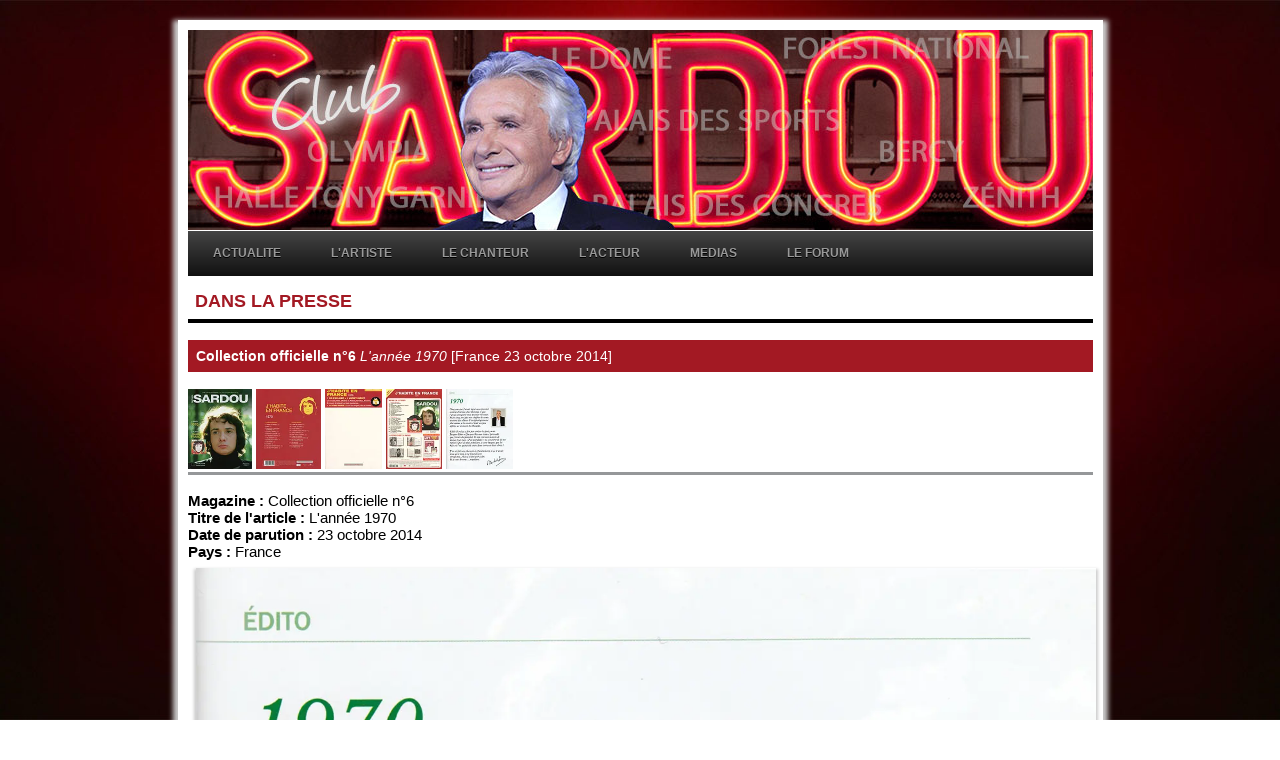

--- FILE ---
content_type: text/html; charset=UTF-8
request_url: http://www.clubsardou.com/pages/clubms.php?page=presse_det&param_art=1968&param_page=5
body_size: 1865
content:
<!DOCTYPE html>
<html lang="fr">

<head>
	<meta name="keywords" content="Michel Sardou, Sardou, club, site, chanteur, facebook, actu, actualite, news, album, connemara, concerts, agenda, bio, disques, musique, music, photos, pictures, video, fans, presse, magazines, tv, tele, television">

	<meta name="description" content="Le site des fans de Michel Sardou">
	<meta http-equiv="content-type" content="text/html; charset=UTF-8">
	<meta name="Identifier-url" content="https://www.clubsardou.com">
	
	<title>clubsardou.com : site Michel Sardou non officiel</title>
	<meta name="category" content="music">
	<meta name="Publisher" content="Fabien">
	<link rel="icon" type="image/ico" href="./../data/img/favicon.ico" />

	<link rel="stylesheet" type="text/css" href="./../style/css2016/clubms.css">
	<link rel="stylesheet" type="text/css" href="./../style/css2016/menu.css">

    <link href="https://vjs.zencdn.net/8.3.0/video-js.css" rel="stylesheet" />
	
	<!-- Start WOWSlider.com HEAD section -->
	<link rel="stylesheet" type="text/css" href="./../style/wowslider/engine/style.css" />
	<script type="text/javascript" src="./../style/wowslider/engine/jquery.js"></script>
	<!-- END OF WOWSlider.com HEAD section -->
	
</head>

<body>
    
	<div id="container">

		<div id="tete">
		</div>

		<ul id="menu">
        <li><a href="./clubms.php?page=accueil">ACTUALITE</a></li>
        <li>        
	        <a href="#">L'ARTISTE</a>
   	 		<ul>
            	<li><a href="./clubms.php?page=bio">BIOGRAPHIE</a></li>
            	<li><a href="./clubms.php?page=photos">PHOTOS</a></li>
            	<li><a href="./clubms.php?page=fanclub">FAN CLUB OFFICIEL</a></li>
            	<li><a href="./clubms.php?page=goodies">GOODIES</a></li>
                <!-- <li><a href="./clubms.php?page=jeux">JEUX</a></li>-->
        	</ul>
        </li>
        
        <li>        
	        <a href="#">LE CHANTEUR</a>
   	 	<ul>
   	     	<li><a href="./clubms.php?page=chansons">LES CHANSONS</a></li>
            	<li><a href="./clubms.php?page=disco2">LA DISCOGRAPHIE</a></li>
            	<li><a href="./clubms.php?page=concerts">LES CONCERTS</a></li>
                <li><a href="./clubms.php?page=audio">INTEGRALE & INEDITS</a></li>
            	<li><a href="./clubms.php?page=clips">LES CLIPS</a></li>
            	<li><a href="./clubms.php?page=partitions">LES PARTITIONS</a></li>
        	</ul>
        </li>
        
        <li> 
        	<a href="#">L'ACTEUR</a>
        	<ul>
        		<li><a href="./clubms.php?page=films">LES FILMS</a></li>
            	<li><a href="./clubms.php?page=telefilms">LES TELEFILMS</a></li>
            	<li><a href="./clubms.php?page=theatre">LE THEATRE</a></li>
        	</ul>
        </li>
        
        <li> 
        	<a href="#">MEDIAS</a>
        	<ul>
        		<li><a href="./clubms.php?page=tele">A LA TELE</a></li>
            	<li><a href="./clubms.php?page=radio2">A LA RADIO</a></li>
            	<li><a href="./clubms.php?page=presse">DANS LA PRESSE</a></li>
            	<li><a href="./clubms.php?page=livres">LES LIVRES</a></li>
            	<li><a href="./clubms.php?page=video">EN VIDEO</a></li>
        	</ul>
        </li>       

        <li><a href="./../Forum2/">LE FORUM</a></li>
</ul>

		<br />
			<div id="grande_boite">				
				<div class="title1">DANS LA PRESSE</div><br/> <div class="box_surboite"><b>Collection officielle n°6</b> <i>L'année 1970</i> [France 23 octobre 2014]</div><br/><a href="clubms.php?page=presse_det&param_art=1968&param_page=1"><img src="./../data/Presse/2014/Tiny/CollectionOfficielle_no6_231014-1.webp" height="80"></a>&nbsp;<a href="clubms.php?page=presse_det&param_art=1968&param_page=2"><img src="./../data/Presse/2014/Tiny/CollectionOfficielle_no6_231014-2.webp" height="80"></a>&nbsp;<a href="clubms.php?page=presse_det&param_art=1968&param_page=3"><img src="./../data/Presse/2014/Tiny/CollectionOfficielle_no6_231014-3.webp" height="80"></a>&nbsp;<a href="clubms.php?page=presse_det&param_art=1968&param_page=4"><img src="./../data/Presse/2014/Tiny/CollectionOfficielle_no6_231014-4.webp" height="80"></a>&nbsp;<a href="clubms.php?page=presse_det&param_art=1968&param_page=5"><img src="./../data/Presse/2014/Tiny/CollectionOfficielle_no6_231014-5.webp" height="80"></a>&nbsp;<hr><br/><b>Magazine :</b> Collection officielle n°6<br/><b>Titre de l'article :</b> L'année 1970<br/><b>Date de parution :</b> 23 octobre 2014<br/><b>Pays :</b> France<br/><div align="center"><table width="100%"><tr align="center"><td width="100%"><img src="./../data/Presse/2014/CollectionOfficielle_no6_231014-5.webp" width=900 heigth=1061 class="box_image_tableau"></td></tr></table><br /><br />

<!-- ANCIEN GOOGLE ADS ET COMMENTICS EN FIN DE PAGE

<script async src="https://pagead2.googlesyndication.com/pagead/js/adsbygoogle.js?client=ca-pub-9764734366733165"
     crossorigin="anonymous"></script>
<ins class="adsbygoogle"
     style="display:block"
     data-ad-client="ca-pub-9764734366733165"
     data-ad-slot="2809691004"
     data-ad-format="auto"
     data-full-width-responsive="true"></ins>
<script>
     (adsbygoogle = window.adsbygoogle || []).push({});
</script>

	
		// COMMENTICS
		// $cmtx_identifier = $choix;
		// $cmtx_reference = $choix;
		// $cmtx_set_topic = $journal;
		// $cmtx_path = './../commentics/';
		// require $cmtx_path . 'includes/commentics.php'; //don't edit this line

	// echo "<br/>";
	// echo "<br/>";
-->
			</div>
<center>

			<ul id="menu">
			<li><a href="#">ClubSardou 2004-2025</a></li>	
			</ul>
</center>
	</div>		


</body>
	
</html>

--- FILE ---
content_type: text/css
request_url: http://www.clubsardou.com/style/css2016/menu.css
body_size: 983
content:
/* MENU Principal */
#menu{
        width: 905px;
        margin-left: 0x;
        margin-top: 1px;
        padding: 10px 0 0 0;
        list-style: none;
        background: #111;
        background: -moz-linear-gradient(#444, #111);
        background: -webkit-gradient(linear,left bottom,left top,color-stop(0, #111),color-stop(1, #444));
        background: -webkit-linear-gradient(#444, #111);
        background: -o-linear-gradient(#444, #111);
        background: -ms-linear-gradient(#444, #111);
        background: linear-gradient(#444, #111);
        -moz-border-radius: 0px;
        border-radius: 0px;
        -moz-box-shadow: 0 2px 1px #ffffff;
        -webkit-box-shadow: 0 2px 1px #ffffff;
        box-shadow: 0 2px 1px #ffffff;
}

#menu li{
        float: left;
        padding: 0 0 10px 0;
        position: relative;
}

#menu a{
        float: left;
        height: 25px;
        padding: 0 25px;
        color: #999;
        text-transform: uppercase;
        font: bold 12px/25px Arial, Helvetica;
        text-decoration: none;
        text-shadow: 0 1px 0 #000;
}

#menu li:hover > a{
        color: #ffffff;
}

*html #menu li a:hover{ /* IE6 */
        color: #ffffff;
}

#menu li:hover > ul{
        display: block;
}

/* Sous-menu */

#menu ul{
    list-style: none;
    margin: 0;
    padding: 0;
    display: none;
    position: absolute;
    top: 35px;
    left: 0;
    z-index: 99999;
    background: #444;
    background: -moz-linear-gradient(#444, #111);
    background: -webkit-gradient(linear,left bottom,left top,color-stop(0, #111),color-stop(1, #444));
    background: -webkit-linear-gradient(#444, #111);
    background: -o-linear-gradient(#444, #111);
    background: -ms-linear-gradient(#444, #111);
    background: linear-gradient(#444, #111);
    -moz-border-radius: 5px;
    border-radius: 5px;
}

#menu ul li{
    float: none;
    margin: 0;
    padding: 0;
    display: block;
    -moz-box-shadow: 0 1px 0 #111111, 0 2px 0 #777777;
    -webkit-box-shadow: 0 1px 0 #111111, 0 2px 0 #777777;
    box-shadow: 0 1px 0 #111111, 0 2px 0 #111111;
}

#menu ul li:last-child{
    -moz-box-shadow: none;
    -webkit-box-shadow: none;
    box-shadow: none;
}

#menu ul a{
    padding: 10px;
    height: auto;
    line-height: 1;
    display: block;
    white-space: nowrap;
    float: none;
    text-transform: none;
}

*html #menu ul a{ /* IE6 */
        height: 10px;
        width: 150px;
}

*:first-child+html #menu ul a{ /* IE7 */
        height: 10px;
        width: 150px;
}

#menu ul a:hover{
        background: #0186ba;
        background: -moz-linear-gradient(#111111,  #777777);
        background: -webkit-gradient(linear, left top, left bottom, from(#111111), to(#777777));
        background: -webkit-linear-gradient(#111111,  #777777);
        background: -o-linear-gradient(#111111,  #777777);
        background: -ms-linear-gradient(#111111,  #777777);
        background: linear-gradient(#111111,  #777777);
}

#menu ul li:first-child a{
    -moz-border-radius: 5px 5px 0 0;
    -webkit-border-radius: 5px 5px 0 0;
    border-radius: 5px 5px 0 0;
}

#menu ul li:first-child a:after{
    content: '';
    position: absolute;
    left: 30px;
    top: -8px;
    width: 0;
    height: 0;
    border-left: 5px solid transparent;
    border-right: 5px solid transparent;
    border-bottom: 8px solid #444;
}

#menu ul li:first-child a:hover:after{
    border-bottom-color: #ffffff;
}

#menu ul li:last-child a{
    -moz-border-radius: 0 0 5px 5px;
    -webkit-border-radius: 0 0 5px 5px;
    border-radius: 0 0 5px 5px;
}

/* Rétablissement du flottement */
#menu:after{
        visibility: hidden;
        display: block;
        font-size: 0;
        content: " ";
        clear: both;
        height: 0;
}

* html #menu             { zoom: 1; } /* IE6 */
*:first-child+html #menu { zoom: 1; } /* IE7 */

/*FIN DE definition du type de lien du menu */

--- FILE ---
content_type: text/css
request_url: http://www.clubsardou.com/style/wowslider/engine/style.css
body_size: 14675
content:
/* CONTAINER 2 */




/*
 *	generated by WOW Slider 8.7.1
 *	template Epsilon
 */
@import url(https://fonts.googleapis.com/css?family=Roboto&subset=latin,cyrillic-ext,latin-ext,cyrillic,greek-ext,greek,vietnamese);
@font-face {
  font-family: 'ws-ctrl-mfglabs';
  src: url('ws-ctrl-mfglabs.eot');
  src: url('ws-ctrl-mfglabs.eot#iefix') format('embedded-opentype'),
       url('ws-ctrl-mfglabs.svg#ws-ctrl-mfglabs') format('svg');
  font-weight: normal;
  font-style: normal;
}
@font-face {
  font-family: 'ws-ctrl-mfglabs';
  src: url('[data-uri]') format('woff'),
   	url('[data-uri]') format('truetype');
}
#wowslider-container2 { 
	display: table;
	zoom: 1; 
	position: relative;
	width: 100%;
	max-width: 200px;
	max-height:200px;
	margin:0px auto 0px;
	z-index:90;
	text-align:left; /* reset align=center */
	font-size: 10px;
	text-shadow: none; /* fix some user styles */

	/* reset box-sizing (to boostrap friendly) */
	-webkit-box-sizing: content-box;
	-moz-box-sizing: content-box;
	box-sizing: content-box; 
}
* html #wowslider-container2{ width:200px }
#wowslider-container2 .ws_images ul{
	position:relative;
	width: 10000%; 
	height:100%;
	left:0;
	list-style:none;
	margin:0;
	padding:0;
	border-spacing:0;
	overflow: visible;
	/*table-layout:fixed;*/
}
#wowslider-container2 .ws_images ul li{
	position: relative;
	width:1%;
	height:100%;
	line-height:0; /*opera*/
	overflow: hidden;
	float:left;
	/*font-size:0;*/
	padding:0 0 0 0 !important;
	margin:0 0 0 0 !important;
}

#wowslider-container2 .ws_images{
	position: relative;
	left:0;
	top:0;
	height:100%;
	max-height:200px;
	max-width: 200px;
	vertical-align: top;
	border:none;
	overflow: hidden;
}
#wowslider-container2 .ws_images ul a{
	width:100%;
	height:100%;
	max-height:200px;
	display:block;
	color:transparent;
}
#wowslider-container2 img{
	max-width: none !important;
}
#wowslider-container2 .ws_images .ws_list img,
#wowslider-container2 .ws_images > div > img{
	width:100%;
	border:none 0;
	max-width: none;
	padding:0;
	margin:0;
}
#wowslider-container2 .ws_images > div > img {
	max-height:200px;
}

#wowslider-container2 .ws_images iframe {
	position: absolute;
	z-index: -1;
}

#wowslider-container2 .ws-title > div {
	display: inline-block !important;
}

#wowslider-container2 a{ 
	text-decoration: none; 
	outline: none; 
	border: none; 
}

#wowslider-container2  .ws_bullets { 
	float: left;
	position:absolute;
	z-index:70;
}
#wowslider-container2  .ws_bullets div{
	position:relative;
	float:left;
	font-size: 0px;
}
/* compatibility with Joomla styles */
#wowslider-container2  .ws_bullets a {
	line-height: 0;
}

#wowslider-container2  .ws_script{
	display:none;
}
#wowslider-container2 sound, 
#wowslider-container2 object{
	position:absolute;
}

/* prevent some of users reset styles */
#wowslider-container2 .ws_effect {
	position: static;
	width: 100%;
	height: 100%;
}

#wowslider-container2 .ws_photoItem {
	border: 2em solid #fff;
	margin-left: -2em;
	margin-top: -2em;
}
#wowslider-container2 .ws_cube_side {
	background: #A6A5A9;
}


#wowslider-container2.ws_gestures {
	cursor: -webkit-grab;
	cursor: -moz-grab;
	cursor: url("[data-uri]"), move;
}
#wowslider-container2.ws_gestures.ws_grabbing {
	cursor: -webkit-grabbing;
	cursor: -moz-grabbing;
	cursor: url("[data-uri]"), move;
}

/* hide controls when video start play */
#wowslider-container2.ws_video_playing .ws_bullets,
#wowslider-container2.ws_video_playing .ws_fullscreen,
#wowslider-container2.ws_video_playing .ws_next,
#wowslider-container2.ws_video_playing .ws_prev {
	display: none;
}


/* youtube/vimeo buttons */
#wowslider-container2 .ws_video_btn {
	position: absolute;
	display: none;
	cursor: pointer;
	top: 0;
	left: 0;
	width: 100%;
	height: 100%;
	z-index: 55;
}
#wowslider-container2 .ws_video_btn.ws_youtube,
#wowslider-container2 .ws_video_btn.ws_vimeo {
	display: block;
}
#wowslider-container2 .ws_video_btn div {
	position: absolute;
	background-image: url(./playvideo.png);
	background-size: 200%;
	top: 50%;
	left: 50%;
	width: 7em;
	height: 5em;
	margin-left: -3.5em;
	margin-top: -2.5em;
}
#wowslider-container2 .ws_video_btn.ws_youtube div {
	background-position: 0 0;
}
#wowslider-container2 .ws_video_btn.ws_youtube:hover div {
	background-position: 100% 0;
}
#wowslider-container2 .ws_video_btn.ws_vimeo div {
	background-position: 0 100%;
}
#wowslider-container2 .ws_video_btn.ws_vimeo:hover div {
	background-position: 100% 100%;
}

#wowslider-container2 .ws_playpause.ws_hide {
	display: none !important;
}

#wowslider-container2 .ws_images {
	box-shadow: 0px 2px 5px 0 rgba(0, 0, 0, 0.26);
	-webkit-transition: box-shadow .5s cubic-bezier(.4,0,.2,1);
	transition: box-shadow .5s cubic-bezier(.4,0,.2,1);
}
#wowslider-container2 .ws_images:hover {
	box-shadow: 0px 17px 50px rgba(0, 0, 0, 0.19);
}
#wowslider-container2 .ws_bullets { 
	padding: 10px; 
}
#wowslider-container2 .ws_bullets a { 
	position: relative;
    text-shadow: none;
    color: transparent;
    display: inline-block;
    width: 9px;
    height: 9px;
    margin: 3px 3px;
    border-radius: 50%;
    border: 2px solid rgba(255,255,255,0.5);
}

#wowslider-container2 .ws_bullets a.ws_selbull {
	border: 2px solid;
	border-color: #ffffff;
}

#wowslider-container2 a.ws_next,
#wowslider-container2 a.ws_prev {
	font: 2.6em "ws-ctrl-mfglabs";
	width: 2.6em;
	height: 2.6em;
	margin-top:-1.3em;
}

#wowslider-container2 a.ws_next,
#wowslider-container2 a.ws_prev,
#wowslider-container2 .ws_playpause {
	position:absolute;
	top:50%;
	z-index:60;
	color: #FFFFFF;
	overflow: hidden;
	border-radius: 50%;
    border: 3px solid;
    border-color: #ffffff;
	background-color: rgba(0,0,0,0.2);
}

#wowslider-container2 a.ws_next,
#wowslider-container2 a.ws_prev,
#wowslider-container2 .ws_playpause {
	-webkit-transition: background-color 0.3s ease 0s;					
	-moz-transition: background-color 0.3s ease 0s;
	transition: background-color 0.3s ease 0s;	  					  					
}	
#wowslider-container2 a.ws_next:hover,
#wowslider-container2 a.ws_prev:hover,
#wowslider-container2 .ws_playpause:hover {
	background-color: rgba(0,0,0,0.5);
}

#wowslider-container2 a.ws_next {
	right: 0.5em;
}
#wowslider-container2 a.ws_prev {
	left: 0.5em;
}
#wowslider-container2 a.ws_next:after,
#wowslider-container2 a.ws_prev:after {
	display: block;
	text-align: center;
	line-height: 2.6em;	
	line-height: 2.8em\9; /* ie9 hack */
}
/* IE10+ hacks */
_:-ms-input-placeholder, :root #wowslider-container2 a.ws_next:after {line-height: 2.8em;}
_:-ms-input-placeholder, :root #wowslider-container2 a.ws_prev:after {line-height: 2.8em;}
#wowslider-container2 a.ws_next:after{
	content:'\e801';
}
#wowslider-container2 a.ws_prev:after{
	content:'\e800';
}

/*playpause*/
#wowslider-container2 .ws_playpause {
	font: 2.6em "ws-ctrl-mfglabs";
	width: 2.6em;
	height: 2.6em;
	left: 50%;
	z-index: 59;
	margin-top:-1.3em;
	margin-left: -1.3em;
}
#wowslider-container2 .ws_playpause:after{
	display: block;
	text-align: center;
	line-height: 2.6em;
	line-height: 2.8em\9; /* ie9 hack */
}
/* IE10+ hacks */
_:-ms-input-placeholder, :root #wowslider-container2 .ws_playpause:after {line-height: 2.8em;}
#wowslider-container2 .ws_pause:after {
	content: '\e803';
}
#wowslider-container2 .ws_play:after {
	content: '\e802';
}
/* bottom center */
#wowslider-container2  .ws_bullets {
	bottom:10px;
	left:50%;
}
#wowslider-container2  .ws_bullets div{
	left:-50%;
}#wowslider-container2 .ws-title{
	position: absolute;	
	font: 1.4em 'Roboto', sans-serif;
	margin-right:10em;
	z-index: 50;
    color: #FFFFFF;
	left: 0.3em;
	background: none;
	padding: 1em;
	bottom: 30px;
	top: auto;
	opacity: 1;
}
#wowslider-container2 .ws-title div,
#wowslider-container2 .ws-title span{
	display:inline-block;
	padding: 0.5em;
}
#wowslider-container2 .ws-title div{
	display:block;
	margin-top:0.5em;
	font-size: 1.1em;
	padding: 1em;
	line-height: 1.15em;
	color:#000000;
	border: 3px solid;
	border-color: #ffffff;
	border-radius: 7px;
	background-color: rgba(255,255,255,1);
}
#wowslider-container2 .ws-title span{
    font-size: 1.8em;
	border: 3px solid;
	border-color: #ffffff;	
	border-radius: 7px;
	background-color: rgba(0, 0, 0, 0.2);
}#wowslider-container2 .ws_images > ul{
	animation: wsBasic 145.6s infinite;
	-moz-animation: wsBasic 145.6s infinite;
	-webkit-animation: wsBasic 145.6s infinite;
}
@keyframes wsBasic{0%{left:-0%} 2.88%{left:-0%} 3.57%{left:-100%} 6.46%{left:-100%} 7.14%{left:-200%} 10.03%{left:-200%} 10.71%{left:-300%} 13.6%{left:-300%} 14.29%{left:-400%} 17.17%{left:-400%} 17.86%{left:-500%} 20.74%{left:-500%} 21.43%{left:-600%} 24.31%{left:-600%} 25%{left:-700%} 27.88%{left:-700%} 28.57%{left:-800%} 31.46%{left:-800%} 32.14%{left:-900%} 35.03%{left:-900%} 35.71%{left:-1000%} 38.6%{left:-1000%} 39.29%{left:-1100%} 42.17%{left:-1100%} 42.86%{left:-1200%} 45.74%{left:-1200%} 46.43%{left:-1300%} 49.31%{left:-1300%} 50%{left:-1400%} 52.88%{left:-1400%} 53.57%{left:-1500%} 56.46%{left:-1500%} 57.14%{left:-1600%} 60.03%{left:-1600%} 60.71%{left:-1700%} 63.6%{left:-1700%} 64.29%{left:-1800%} 67.17%{left:-1800%} 67.86%{left:-1900%} 70.74%{left:-1900%} 71.43%{left:-2000%} 74.31%{left:-2000%} 75%{left:-2100%} 77.88%{left:-2100%} 78.57%{left:-2200%} 81.46%{left:-2200%} 82.14%{left:-2300%} 85.03%{left:-2300%} 85.71%{left:-2400%} 88.6%{left:-2400%} 89.29%{left:-2500%} 92.17%{left:-2500%} 92.86%{left:-2600%} 95.74%{left:-2600%} 96.43%{left:-2700%} 99.31%{left:-2700%} }
@-moz-keyframes wsBasic{0%{left:-0%} 2.88%{left:-0%} 3.57%{left:-100%} 6.46%{left:-100%} 7.14%{left:-200%} 10.03%{left:-200%} 10.71%{left:-300%} 13.6%{left:-300%} 14.29%{left:-400%} 17.17%{left:-400%} 17.86%{left:-500%} 20.74%{left:-500%} 21.43%{left:-600%} 24.31%{left:-600%} 25%{left:-700%} 27.88%{left:-700%} 28.57%{left:-800%} 31.46%{left:-800%} 32.14%{left:-900%} 35.03%{left:-900%} 35.71%{left:-1000%} 38.6%{left:-1000%} 39.29%{left:-1100%} 42.17%{left:-1100%} 42.86%{left:-1200%} 45.74%{left:-1200%} 46.43%{left:-1300%} 49.31%{left:-1300%} 50%{left:-1400%} 52.88%{left:-1400%} 53.57%{left:-1500%} 56.46%{left:-1500%} 57.14%{left:-1600%} 60.03%{left:-1600%} 60.71%{left:-1700%} 63.6%{left:-1700%} 64.29%{left:-1800%} 67.17%{left:-1800%} 67.86%{left:-1900%} 70.74%{left:-1900%} 71.43%{left:-2000%} 74.31%{left:-2000%} 75%{left:-2100%} 77.88%{left:-2100%} 78.57%{left:-2200%} 81.46%{left:-2200%} 82.14%{left:-2300%} 85.03%{left:-2300%} 85.71%{left:-2400%} 88.6%{left:-2400%} 89.29%{left:-2500%} 92.17%{left:-2500%} 92.86%{left:-2600%} 95.74%{left:-2600%} 96.43%{left:-2700%} 99.31%{left:-2700%} }
@-webkit-keyframes wsBasic{0%{left:-0%} 2.88%{left:-0%} 3.57%{left:-100%} 6.46%{left:-100%} 7.14%{left:-200%} 10.03%{left:-200%} 10.71%{left:-300%} 13.6%{left:-300%} 14.29%{left:-400%} 17.17%{left:-400%} 17.86%{left:-500%} 20.74%{left:-500%} 21.43%{left:-600%} 24.31%{left:-600%} 25%{left:-700%} 27.88%{left:-700%} 28.57%{left:-800%} 31.46%{left:-800%} 32.14%{left:-900%} 35.03%{left:-900%} 35.71%{left:-1000%} 38.6%{left:-1000%} 39.29%{left:-1100%} 42.17%{left:-1100%} 42.86%{left:-1200%} 45.74%{left:-1200%} 46.43%{left:-1300%} 49.31%{left:-1300%} 50%{left:-1400%} 52.88%{left:-1400%} 53.57%{left:-1500%} 56.46%{left:-1500%} 57.14%{left:-1600%} 60.03%{left:-1600%} 60.71%{left:-1700%} 63.6%{left:-1700%} 64.29%{left:-1800%} 67.17%{left:-1800%} 67.86%{left:-1900%} 70.74%{left:-1900%} 71.43%{left:-2000%} 74.31%{left:-2000%} 75%{left:-2100%} 77.88%{left:-2100%} 78.57%{left:-2200%} 81.46%{left:-2200%} 82.14%{left:-2300%} 85.03%{left:-2300%} 85.71%{left:-2400%} 88.6%{left:-2400%} 89.29%{left:-2500%} 92.17%{left:-2500%} 92.86%{left:-2600%} 95.74%{left:-2600%} 96.43%{left:-2700%} 99.31%{left:-2700%} }

#wowslider-container2 .ws_bulframe div div{
	height: auto;
}

@media all and (max-width:760px) {
	#wowslider-container2 .ws_fullscreen {
		display: block;
	}
}
@media all and (max-width:400px){
	#wowslider-container2 .ws_controls,
	#wowslider-container2 .ws_bullets,
	#wowslider-container2 .ws_thumbs{
		display: none
	}
}


/* CONTAINER 1 */




/*
 *	generated by WOW Slider 8.7.1
 *	template Epsilon
 */
@import url(https://fonts.googleapis.com/css?family=Roboto&subset=latin,cyrillic-ext,latin-ext,cyrillic,greek-ext,greek,vietnamese);
@font-face {
  font-family: 'ws-ctrl-mfglabs';
  src: url('ws-ctrl-mfglabs.eot');
  src: url('ws-ctrl-mfglabs.eot#iefix') format('embedded-opentype'),
       url('ws-ctrl-mfglabs.svg#ws-ctrl-mfglabs') format('svg');
  font-weight: normal;
  font-style: normal;
}
@font-face {
  font-family: 'ws-ctrl-mfglabs';
  src: url('[data-uri]') format('woff'),
   	url('[data-uri]') format('truetype');
}
#wowslider-container1 { 
	display: table;
	zoom: 1; 
	position: relative;
	width: 100%;
	max-width: 640px;
	max-height:360px;
	margin:0px auto 0px;
	z-index:90;
	text-align:left; /* reset align=center */
	font-size: 10px;
	text-shadow: none; /* fix some user styles */

	/* reset box-sizing (to boostrap friendly) */
	-webkit-box-sizing: content-box;
	-moz-box-sizing: content-box;
	box-sizing: content-box; 
}
* html #wowslider-container1{ width:640px }
#wowslider-container1 .ws_images ul{
	position:relative;
	width: 10000%; 
	height:100%;
	left:0;
	list-style:none;
	margin:0;
	padding:0;
	border-spacing:0;
	overflow: visible;
	/*table-layout:fixed;*/
}
#wowslider-container1 .ws_images ul li{
	position: relative;
	width:1%;
	height:100%;
	line-height:0; /*opera*/
	overflow: hidden;
	float:left;
	/*font-size:0;*/
	padding:0 0 0 0 !important;
	margin:0 0 0 0 !important;
}

#wowslider-container1 .ws_images{
	position: relative;
	left:0;
	top:0;
	height:100%;
	max-height:360px;
	max-width: 640px;
	vertical-align: top;
	border:none;
	overflow: hidden;
}
#wowslider-container1 .ws_images ul a{
	width:100%;
	height:100%;
	max-height:360px;
	display:block;
	color:transparent;
}
#wowslider-container1 img{
	max-width: none !important;
}
#wowslider-container1 .ws_images .ws_list img,
#wowslider-container1 .ws_images > div > img{
	width:100%;
	border:none 0;
	max-width: none;
	padding:0;
	margin:0;
}
#wowslider-container1 .ws_images > div > img {
	max-height:360px;
}

#wowslider-container1 .ws_images iframe {
	position: absolute;
	z-index: -1;
}

#wowslider-container1 .ws-title > div {
	display: inline-block !important;
}

#wowslider-container1 a{ 
	text-decoration: none; 
	outline: none; 
	border: none; 
}

#wowslider-container1  .ws_bullets { 
	float: left;
	position:absolute;
	z-index:70;
}
#wowslider-container1  .ws_bullets div{
	position:relative;
	float:left;
	font-size: 0px;
}
/* compatibility with Joomla styles */
#wowslider-container1  .ws_bullets a {
	line-height: 0;
}

#wowslider-container1  .ws_script{
	display:none;
}
#wowslider-container1 sound, 
#wowslider-container1 object{
	position:absolute;
}

/* prevent some of users reset styles */
#wowslider-container1 .ws_effect {
	position: static;
	width: 100%;
	height: 100%;
}

#wowslider-container1 .ws_photoItem {
	border: 2em solid #fff;
	margin-left: -2em;
	margin-top: -2em;
}
#wowslider-container1 .ws_cube_side {
	background: #A6A5A9;
}


#wowslider-container1.ws_gestures {
	cursor: -webkit-grab;
	cursor: -moz-grab;
	cursor: url("[data-uri]"), move;
}
#wowslider-container1.ws_gestures.ws_grabbing {
	cursor: -webkit-grabbing;
	cursor: -moz-grabbing;
	cursor: url("[data-uri]"), move;
}

/* hide controls when video start play */
#wowslider-container1.ws_video_playing .ws_bullets,
#wowslider-container1.ws_video_playing .ws_fullscreen,
#wowslider-container1.ws_video_playing .ws_next,
#wowslider-container1.ws_video_playing .ws_prev {
	display: none;
}


/* youtube/vimeo buttons */
#wowslider-container1 .ws_video_btn {
	position: absolute;
	display: none;
	cursor: pointer;
	top: 0;
	left: 0;
	width: 100%;
	height: 100%;
	z-index: 55;
}
#wowslider-container1 .ws_video_btn.ws_youtube,
#wowslider-container1 .ws_video_btn.ws_vimeo {
	display: block;
}
#wowslider-container1 .ws_video_btn div {
	position: absolute;
	background-image: url(./playvideo.png);
	background-size: 200%;
	top: 50%;
	left: 50%;
	width: 7em;
	height: 5em;
	margin-left: -3.5em;
	margin-top: -2.5em;
}
#wowslider-container1 .ws_video_btn.ws_youtube div {
	background-position: 0 0;
}
#wowslider-container1 .ws_video_btn.ws_youtube:hover div {
	background-position: 100% 0;
}
#wowslider-container1 .ws_video_btn.ws_vimeo div {
	background-position: 0 100%;
}
#wowslider-container1 .ws_video_btn.ws_vimeo:hover div {
	background-position: 100% 100%;
}

#wowslider-container1 .ws_playpause.ws_hide {
	display: none !important;
}

#wowslider-container1 .ws_images {
	box-shadow: 0px 2px 5px 0 rgba(0, 0, 0, 0.26);
	-webkit-transition: box-shadow .5s cubic-bezier(.4,0,.2,1);
	transition: box-shadow .5s cubic-bezier(.4,0,.2,1);
}
#wowslider-container1 .ws_images:hover {
	box-shadow: 0px 17px 50px rgba(0, 0, 0, 0.19);
}
#wowslider-container1 .ws_bullets { 
	padding: 10px; 
}
#wowslider-container1 .ws_bullets a { 
	position: relative;
    text-shadow: none;
    color: transparent;
    display: inline-block;
    width: 9px;
    height: 9px;
    margin: 3px 3px;
    border-radius: 50%;
    border: 2px solid rgba(255,255,255,0.5);
}

#wowslider-container1 .ws_bullets a.ws_selbull {
	border: 2px solid;
	border-color: #ffffff;
}

#wowslider-container1 a.ws_next,
#wowslider-container1 a.ws_prev {
	font: 2.6em "ws-ctrl-mfglabs";
	width: 2.6em;
	height: 2.6em;
	margin-top:-1.3em;
}

#wowslider-container1 a.ws_next,
#wowslider-container1 a.ws_prev,
#wowslider-container1 .ws_playpause {
	position:absolute;
	top:50%;
	z-index:60;
	color: #FFFFFF;
	overflow: hidden;
	border-radius: 50%;
    border: 3px solid;
    border-color: #ffffff;
	background-color: rgba(0,0,0,0.2);
}

#wowslider-container1 a.ws_next,
#wowslider-container1 a.ws_prev,
#wowslider-container1 .ws_playpause {
	-webkit-transition: background-color 0.3s ease 0s;					
	-moz-transition: background-color 0.3s ease 0s;
	transition: background-color 0.3s ease 0s;	  					  					
}	
#wowslider-container1 a.ws_next:hover,
#wowslider-container1 a.ws_prev:hover,
#wowslider-container1 .ws_playpause:hover {
	background-color: rgba(0,0,0,0.5);
}

#wowslider-container1 a.ws_next {
	right: 0.5em;
}
#wowslider-container1 a.ws_prev {
	left: 0.5em;
}
#wowslider-container1 a.ws_next:after,
#wowslider-container1 a.ws_prev:after {
	display: block;
	text-align: center;
	line-height: 2.6em;	
	line-height: 2.8em\9; /* ie9 hack */
}
/* IE10+ hacks */
_:-ms-input-placeholder, :root #wowslider-container1 a.ws_next:after {line-height: 2.8em;}
_:-ms-input-placeholder, :root #wowslider-container1 a.ws_prev:after {line-height: 2.8em;}
#wowslider-container1 a.ws_next:after{
	content:'\e801';
}
#wowslider-container1 a.ws_prev:after{
	content:'\e800';
}

/*playpause*/
#wowslider-container1 .ws_playpause {
	font: 2.6em "ws-ctrl-mfglabs";
	width: 2.6em;
	height: 2.6em;
	left: 50%;
	z-index: 59;
	margin-top:-1.3em;
	margin-left: -1.3em;
}
#wowslider-container1 .ws_playpause:after{
	display: block;
	text-align: center;
	line-height: 2.6em;
	line-height: 2.8em\9; /* ie9 hack */
}
/* IE10+ hacks */
_:-ms-input-placeholder, :root #wowslider-container1 .ws_playpause:after {line-height: 2.8em;}
#wowslider-container1 .ws_pause:after {
	content: '\e803';
}
#wowslider-container1 .ws_play:after {
	content: '\e802';
}
/* bottom center */
#wowslider-container1  .ws_bullets {
	bottom:10px;
	left:50%;
}
#wowslider-container1  .ws_bullets div{
	left:-50%;
}#wowslider-container1 .ws-title{
	position: absolute;	
	font: 1.4em 'Roboto', sans-serif;
	margin-right:10em;
	z-index: 50;
    color: #FFFFFF;
	left: 0.3em;
	background: none;
	padding: 1em;
	bottom: 30px;
	top: auto;
	opacity: 1;
}
#wowslider-container1 .ws-title div,
#wowslider-container1 .ws-title span{
	display:inline-block;
	padding: 0.5em;
}
#wowslider-container1 .ws-title div{
	display:block;
	margin-top:0.5em;
	font-size: 1.1em;
	padding: 1em;
	line-height: 1.15em;
	color:#000000;
	border: 3px solid;
	border-color: #ffffff;
	border-radius: 7px;
	background-color: rgba(255,255,255,1);
}
#wowslider-container1 .ws-title span{
    font-size: 1.8em;
	border: 3px solid;
	border-color: #ffffff;	
	border-radius: 7px;
	background-color: rgba(0, 0, 0, 0.2);
}#wowslider-container1 .ws_images > ul{
	animation: wsBasic 145.6s infinite;
	-moz-animation: wsBasic 145.6s infinite;
	-webkit-animation: wsBasic 145.6s infinite;
}
@keyframes wsBasic{0%{left:-0%} 2.88%{left:-0%} 3.57%{left:-100%} 6.46%{left:-100%} 7.14%{left:-200%} 10.03%{left:-200%} 10.71%{left:-300%} 13.6%{left:-300%} 14.29%{left:-400%} 17.17%{left:-400%} 17.86%{left:-500%} 20.74%{left:-500%} 21.43%{left:-600%} 24.31%{left:-600%} 25%{left:-700%} 27.88%{left:-700%} 28.57%{left:-800%} 31.46%{left:-800%} 32.14%{left:-900%} 35.03%{left:-900%} 35.71%{left:-1000%} 38.6%{left:-1000%} 39.29%{left:-1100%} 42.17%{left:-1100%} 42.86%{left:-1200%} 45.74%{left:-1200%} 46.43%{left:-1300%} 49.31%{left:-1300%} 50%{left:-1400%} 52.88%{left:-1400%} 53.57%{left:-1500%} 56.46%{left:-1500%} 57.14%{left:-1600%} 60.03%{left:-1600%} 60.71%{left:-1700%} 63.6%{left:-1700%} 64.29%{left:-1800%} 67.17%{left:-1800%} 67.86%{left:-1900%} 70.74%{left:-1900%} 71.43%{left:-2000%} 74.31%{left:-2000%} 75%{left:-2100%} 77.88%{left:-2100%} 78.57%{left:-2200%} 81.46%{left:-2200%} 82.14%{left:-2300%} 85.03%{left:-2300%} 85.71%{left:-2400%} 88.6%{left:-2400%} 89.29%{left:-2500%} 92.17%{left:-2500%} 92.86%{left:-2600%} 95.74%{left:-2600%} 96.43%{left:-2700%} 99.31%{left:-2700%} }
@-moz-keyframes wsBasic{0%{left:-0%} 2.88%{left:-0%} 3.57%{left:-100%} 6.46%{left:-100%} 7.14%{left:-200%} 10.03%{left:-200%} 10.71%{left:-300%} 13.6%{left:-300%} 14.29%{left:-400%} 17.17%{left:-400%} 17.86%{left:-500%} 20.74%{left:-500%} 21.43%{left:-600%} 24.31%{left:-600%} 25%{left:-700%} 27.88%{left:-700%} 28.57%{left:-800%} 31.46%{left:-800%} 32.14%{left:-900%} 35.03%{left:-900%} 35.71%{left:-1000%} 38.6%{left:-1000%} 39.29%{left:-1100%} 42.17%{left:-1100%} 42.86%{left:-1200%} 45.74%{left:-1200%} 46.43%{left:-1300%} 49.31%{left:-1300%} 50%{left:-1400%} 52.88%{left:-1400%} 53.57%{left:-1500%} 56.46%{left:-1500%} 57.14%{left:-1600%} 60.03%{left:-1600%} 60.71%{left:-1700%} 63.6%{left:-1700%} 64.29%{left:-1800%} 67.17%{left:-1800%} 67.86%{left:-1900%} 70.74%{left:-1900%} 71.43%{left:-2000%} 74.31%{left:-2000%} 75%{left:-2100%} 77.88%{left:-2100%} 78.57%{left:-2200%} 81.46%{left:-2200%} 82.14%{left:-2300%} 85.03%{left:-2300%} 85.71%{left:-2400%} 88.6%{left:-2400%} 89.29%{left:-2500%} 92.17%{left:-2500%} 92.86%{left:-2600%} 95.74%{left:-2600%} 96.43%{left:-2700%} 99.31%{left:-2700%} }
@-webkit-keyframes wsBasic{0%{left:-0%} 2.88%{left:-0%} 3.57%{left:-100%} 6.46%{left:-100%} 7.14%{left:-200%} 10.03%{left:-200%} 10.71%{left:-300%} 13.6%{left:-300%} 14.29%{left:-400%} 17.17%{left:-400%} 17.86%{left:-500%} 20.74%{left:-500%} 21.43%{left:-600%} 24.31%{left:-600%} 25%{left:-700%} 27.88%{left:-700%} 28.57%{left:-800%} 31.46%{left:-800%} 32.14%{left:-900%} 35.03%{left:-900%} 35.71%{left:-1000%} 38.6%{left:-1000%} 39.29%{left:-1100%} 42.17%{left:-1100%} 42.86%{left:-1200%} 45.74%{left:-1200%} 46.43%{left:-1300%} 49.31%{left:-1300%} 50%{left:-1400%} 52.88%{left:-1400%} 53.57%{left:-1500%} 56.46%{left:-1500%} 57.14%{left:-1600%} 60.03%{left:-1600%} 60.71%{left:-1700%} 63.6%{left:-1700%} 64.29%{left:-1800%} 67.17%{left:-1800%} 67.86%{left:-1900%} 70.74%{left:-1900%} 71.43%{left:-2000%} 74.31%{left:-2000%} 75%{left:-2100%} 77.88%{left:-2100%} 78.57%{left:-2200%} 81.46%{left:-2200%} 82.14%{left:-2300%} 85.03%{left:-2300%} 85.71%{left:-2400%} 88.6%{left:-2400%} 89.29%{left:-2500%} 92.17%{left:-2500%} 92.86%{left:-2600%} 95.74%{left:-2600%} 96.43%{left:-2700%} 99.31%{left:-2700%} }

#wowslider-container1 .ws_bulframe div div{
	height: auto;
}

@media all and (max-width:760px) {
	#wowslider-container1 .ws_fullscreen {
		display: block;
	}
}
@media all and (max-width:400px){
	#wowslider-container1 .ws_controls,
	#wowslider-container1 .ws_bullets,
	#wowslider-container1 .ws_thumbs{
		display: none
	}
}


/* CONTAINER 6 */


/*
 *	generated by WOW Slider 8.7.1
 *	template Epsilon
 */
@import url(https://fonts.googleapis.com/css?family=Roboto&subset=latin,cyrillic-ext,latin-ext,cyrillic,greek-ext,greek,vietnamese);
@font-face {
  font-family: 'ws-ctrl-mfglabs';
  src: url('ws-ctrl-mfglabs.eot');
  src: url('ws-ctrl-mfglabs.eot#iefix') format('embedded-opentype'),
       url('ws-ctrl-mfglabs.svg#ws-ctrl-mfglabs') format('svg');
  font-weight: normal;
  font-style: normal;
}
@font-face {
  font-family: 'ws-ctrl-mfglabs';
  src: url('[data-uri]') format('woff'),
   	url('[data-uri]') format('truetype');
}
#wowslider-container6 { 
	display: table;
	zoom: 1; 
	position: relative;
	width: 100%;
	max-width: 600px;
	max-height:449px;
	margin:0px auto 0px;
	z-index:90;
	text-align:left; /* reset align=center */
	font-size: 10px;
	text-shadow: none; /* fix some user styles */

	/* reset box-sizing (to boostrap friendly) */
	-webkit-box-sizing: content-box;
	-moz-box-sizing: content-box;
	box-sizing: content-box; 
}
* html #wowslider-container6{ width:600px }
#wowslider-container6 .ws_images ul{
	position:relative;
	width: 10000%; 
	height:100%;
	left:0;
	list-style:none;
	margin:0;
	padding:0;
	border-spacing:0;
	overflow: visible;
	/*table-layout:fixed;*/
}
#wowslider-container6 .ws_images ul li{
	position: relative;
	width:1%;
	height:100%;
	line-height:0; /*opera*/
	overflow: hidden;
	float:left;
	/*font-size:0;*/
	padding:0 0 0 0 !important;
	margin:0 0 0 0 !important;
}

#wowslider-container6 .ws_images{
	position: relative;
	left:0;
	top:0;
	height:100%;
	max-height:449px;
	max-width: 600px;
	vertical-align: top;
	border:none;
	overflow: hidden;
}
#wowslider-container6 .ws_images ul a{
	width:100%;
	height:100%;
	max-height:449px;
	display:block;
	color:transparent;
}
#wowslider-container6 img{
	max-width: none !important;
}
#wowslider-container6 .ws_images .ws_list img,
#wowslider-container6 .ws_images > div > img{
	width:100%;
	border:none 0;
	max-width: none;
	padding:0;
	margin:0;
}
#wowslider-container6 .ws_images > div > img {
	max-height:449px;
}

#wowslider-container6 .ws_images iframe {
	position: absolute;
	z-index: -1;
}

#wowslider-container6 .ws-title > div {
	display: inline-block !important;
}

#wowslider-container6 a{ 
	text-decoration: none; 
	outline: none; 
	border: none; 
}

#wowslider-container6  .ws_bullets { 
	float: left;
	position:absolute;
	z-index:70;
}
#wowslider-container6  .ws_bullets div{
	position:relative;
	float:left;
	font-size: 0px;
}
/* compatibility with Joomla styles */
#wowslider-container6  .ws_bullets a {
	line-height: 0;
}

#wowslider-container6  .ws_script{
	display:none;
}
#wowslider-container6 sound, 
#wowslider-container6 object{
	position:absolute;
}

/* prevent some of users reset styles */
#wowslider-container6 .ws_effect {
	position: static;
	width: 100%;
	height: 100%;
}

#wowslider-container6 .ws_photoItem {
	border: 2em solid #fff;
	margin-left: -2em;
	margin-top: -2em;
}
#wowslider-container6 .ws_cube_side {
	background: #A6A5A9;
}


#wowslider-container6.ws_gestures {
	cursor: -webkit-grab;
	cursor: -moz-grab;
	cursor: url("[data-uri]"), move;
}
#wowslider-container6.ws_gestures.ws_grabbing {
	cursor: -webkit-grabbing;
	cursor: -moz-grabbing;
	cursor: url("[data-uri]"), move;
}

/* hide controls when video start play */
#wowslider-container6.ws_video_playing .ws_bullets,
#wowslider-container6.ws_video_playing .ws_fullscreen,
#wowslider-container6.ws_video_playing .ws_next,
#wowslider-container6.ws_video_playing .ws_prev {
	display: none;
}


/* youtube/vimeo buttons */
#wowslider-container6 .ws_video_btn {
	position: absolute;
	display: none;
	cursor: pointer;
	top: 0;
	left: 0;
	width: 100%;
	height: 100%;
	z-index: 55;
}
#wowslider-container6 .ws_video_btn.ws_youtube,
#wowslider-container6 .ws_video_btn.ws_vimeo {
	display: block;
}
#wowslider-container6 .ws_video_btn div {
	position: absolute;
	background-image: url(./playvideo.png);
	background-size: 200%;
	top: 50%;
	left: 50%;
	width: 7em;
	height: 5em;
	margin-left: -3.5em;
	margin-top: -2.5em;
}
#wowslider-container6 .ws_video_btn.ws_youtube div {
	background-position: 0 0;
}
#wowslider-container6 .ws_video_btn.ws_youtube:hover div {
	background-position: 100% 0;
}
#wowslider-container6 .ws_video_btn.ws_vimeo div {
	background-position: 0 100%;
}
#wowslider-container6 .ws_video_btn.ws_vimeo:hover div {
	background-position: 100% 100%;
}

#wowslider-container6 .ws_playpause.ws_hide {
	display: none !important;
}

#wowslider-container6 .ws_images {
	box-shadow: 0px 2px 5px 0 rgba(0, 0, 0, 0.26);
	-webkit-transition: box-shadow .5s cubic-bezier(.4,0,.2,1);
	transition: box-shadow .5s cubic-bezier(.4,0,.2,1);
}
#wowslider-container6 .ws_images:hover {
	box-shadow: 0px 17px 50px rgba(0, 0, 0, 0.19);
}
#wowslider-container6 .ws_bullets { 
	padding: 10px; 
}
#wowslider-container6 .ws_bullets a { 
	position: relative;
    text-shadow: none;
    color: transparent;
    display: inline-block;
    width: 9px;
    height: 9px;
    margin: 3px 3px;
    border-radius: 50%;
    border: 2px solid rgba(255,255,255,0.5);
}

#wowslider-container6 .ws_bullets a.ws_selbull {
	border: 2px solid;
	border-color: #ffffff;
}

#wowslider-container6 a.ws_next,
#wowslider-container6 a.ws_prev {
	font: 2.6em "ws-ctrl-mfglabs";
	width: 2.6em;
	height: 2.6em;
	margin-top:-1.3em;
}

#wowslider-container6 a.ws_next,
#wowslider-container6 a.ws_prev,
#wowslider-container6 .ws_playpause {
	position:absolute;
	top:50%;
	z-index:60;
	color: #FFFFFF;
	overflow: hidden;
	border-radius: 50%;
    border: 3px solid;
    border-color: #ffffff;
	background-color: rgba(0,0,0,0.2);
}

#wowslider-container6 a.ws_next,
#wowslider-container6 a.ws_prev,
#wowslider-container6 .ws_playpause {
	-webkit-transition: background-color 0.3s ease 0s;					
	-moz-transition: background-color 0.3s ease 0s;
	transition: background-color 0.3s ease 0s;	  					  					
}	
#wowslider-container6 a.ws_next:hover,
#wowslider-container6 a.ws_prev:hover,
#wowslider-container6 .ws_playpause:hover {
	background-color: rgba(0,0,0,0.5);
}

#wowslider-container6 a.ws_next {
	right: 0.5em;
}
#wowslider-container6 a.ws_prev {
	left: 0.5em;
}
#wowslider-container6 a.ws_next:after,
#wowslider-container6 a.ws_prev:after {
	display: block;
	text-align: center;
	line-height: 2.6em;	
	line-height: 2.8em\9; /* ie9 hack */
}
/* IE10+ hacks */
_:-ms-input-placeholder, :root #wowslider-container6 a.ws_next:after {line-height: 2.8em;}
_:-ms-input-placeholder, :root #wowslider-container6 a.ws_prev:after {line-height: 2.8em;}
#wowslider-container6 a.ws_next:after{
	content:'\e801';
}
#wowslider-container6 a.ws_prev:after{
	content:'\e800';
}

/*playpause*/
#wowslider-container6 .ws_playpause {
	font: 2.6em "ws-ctrl-mfglabs";
	width: 2.6em;
	height: 2.6em;
	left: 50%;
	z-index: 59;
	margin-top:-1.3em;
	margin-left: -1.3em;
}
#wowslider-container6 .ws_playpause:after{
	display: block;
	text-align: center;
	line-height: 2.6em;
	line-height: 2.8em\9; /* ie9 hack */
}
/* IE10+ hacks */
_:-ms-input-placeholder, :root #wowslider-container6 .ws_playpause:after {line-height: 2.8em;}
#wowslider-container6 .ws_pause:after {
	content: '\e803';
}
#wowslider-container6 .ws_play:after {
	content: '\e802';
}
/* bottom center */
#wowslider-container6  .ws_bullets {
	bottom:10px;
	left:50%;
}
#wowslider-container6  .ws_bullets div{
	left:-50%;
}#wowslider-container6 .ws-title{
	position: absolute;	
	font: 1.4em 'Roboto', sans-serif;
	margin-right:10em;
	z-index: 50;
    color: #FFFFFF;
	left: 0.3em;
	background: none;
	padding: 1em;
	bottom: 30px;
	top: auto;
	opacity: 1;
}
#wowslider-container6 .ws-title div,
#wowslider-container6 .ws-title span{
	display:inline-block;
	padding: 0.5em;
}
#wowslider-container6 .ws-title div{
	display:block;
	margin-top:0.5em;
	font-size: 1.1em;
	padding: 1em;
	line-height: 1.15em;
	color:#000000;
	border: 3px solid;
	border-color: #ffffff;
	border-radius: 7px;
	background-color: rgba(255,255,255,1);
}
#wowslider-container6 .ws-title span{
    font-size: 1.8em;
	border: 3px solid;
	border-color: #ffffff;	
	border-radius: 7px;
	background-color: rgba(0, 0, 0, 0.2);
}#wowslider-container6 .ws_images > ul{
	animation: wsBasic 306.8s infinite;
	-moz-animation: wsBasic 306.8s infinite;
	-webkit-animation: wsBasic 306.8s infinite;
}
@keyframes wsBasic{0%{left:-0%} 1.37%{left:-0%} 1.69%{left:-100%} 3.06%{left:-100%} 3.39%{left:-200%} 4.76%{left:-200%} 5.08%{left:-300%} 6.45%{left:-300%} 6.78%{left:-400%} 8.15%{left:-400%} 8.47%{left:-500%} 9.84%{left:-500%} 10.17%{left:-600%} 11.54%{left:-600%} 11.86%{left:-700%} 13.23%{left:-700%} 13.56%{left:-800%} 14.93%{left:-800%} 15.25%{left:-900%} 16.62%{left:-900%} 16.95%{left:-1000%} 18.32%{left:-1000%} 18.64%{left:-1100%} 20.01%{left:-1100%} 20.34%{left:-1200%} 21.71%{left:-1200%} 22.03%{left:-1300%} 23.4%{left:-1300%} 23.73%{left:-1400%} 25.1%{left:-1400%} 25.42%{left:-1500%} 26.79%{left:-1500%} 27.12%{left:-1600%} 28.49%{left:-1600%} 28.81%{left:-1700%} 30.18%{left:-1700%} 30.51%{left:-1800%} 31.88%{left:-1800%} 32.2%{left:-1900%} 33.57%{left:-1900%} 33.9%{left:-2000%} 35.27%{left:-2000%} 35.59%{left:-2100%} 36.96%{left:-2100%} 37.29%{left:-2200%} 38.66%{left:-2200%} 38.98%{left:-2300%} 40.35%{left:-2300%} 40.68%{left:-2400%} 42.05%{left:-2400%} 42.37%{left:-2500%} 43.74%{left:-2500%} 44.07%{left:-2600%} 45.44%{left:-2600%} 45.76%{left:-2700%} 47.13%{left:-2700%} 47.46%{left:-2800%} 48.83%{left:-2800%} 49.15%{left:-2900%} 50.52%{left:-2900%} 50.85%{left:-3000%} 52.22%{left:-3000%} 52.54%{left:-3100%} 53.91%{left:-3100%} 54.24%{left:-3200%} 55.61%{left:-3200%} 55.93%{left:-3300%} 57.3%{left:-3300%} 57.63%{left:-3400%} 59%{left:-3400%} 59.32%{left:-3500%} 60.69%{left:-3500%} 61.02%{left:-3600%} 62.39%{left:-3600%} 62.71%{left:-3700%} 64.08%{left:-3700%} 64.41%{left:-3800%} 65.78%{left:-3800%} 66.1%{left:-3900%} 67.47%{left:-3900%} 67.8%{left:-4000%} 69.17%{left:-4000%} 69.49%{left:-4100%} 70.86%{left:-4100%} 71.19%{left:-4200%} 72.56%{left:-4200%} 72.88%{left:-4300%} 74.25%{left:-4300%} 74.58%{left:-4400%} 75.95%{left:-4400%} 76.27%{left:-4500%} 77.64%{left:-4500%} 77.97%{left:-4600%} 79.34%{left:-4600%} 79.66%{left:-4700%} 81.03%{left:-4700%} 81.36%{left:-4800%} 82.72%{left:-4800%} 83.05%{left:-4900%} 84.42%{left:-4900%} 84.75%{left:-5000%} 86.11%{left:-5000%} 86.44%{left:-5100%} 87.81%{left:-5100%} 88.14%{left:-5200%} 89.5%{left:-5200%} 89.83%{left:-5300%} 91.2%{left:-5300%} 91.53%{left:-5400%} 92.89%{left:-5400%} 93.22%{left:-5500%} 94.59%{left:-5500%} 94.92%{left:-5600%} 96.28%{left:-5600%} 96.61%{left:-5700%} 97.98%{left:-5700%} 98.31%{left:-5800%} 99.67%{left:-5800%} }
@-moz-keyframes wsBasic{0%{left:-0%} 1.37%{left:-0%} 1.69%{left:-100%} 3.06%{left:-100%} 3.39%{left:-200%} 4.76%{left:-200%} 5.08%{left:-300%} 6.45%{left:-300%} 6.78%{left:-400%} 8.15%{left:-400%} 8.47%{left:-500%} 9.84%{left:-500%} 10.17%{left:-600%} 11.54%{left:-600%} 11.86%{left:-700%} 13.23%{left:-700%} 13.56%{left:-800%} 14.93%{left:-800%} 15.25%{left:-900%} 16.62%{left:-900%} 16.95%{left:-1000%} 18.32%{left:-1000%} 18.64%{left:-1100%} 20.01%{left:-1100%} 20.34%{left:-1200%} 21.71%{left:-1200%} 22.03%{left:-1300%} 23.4%{left:-1300%} 23.73%{left:-1400%} 25.1%{left:-1400%} 25.42%{left:-1500%} 26.79%{left:-1500%} 27.12%{left:-1600%} 28.49%{left:-1600%} 28.81%{left:-1700%} 30.18%{left:-1700%} 30.51%{left:-1800%} 31.88%{left:-1800%} 32.2%{left:-1900%} 33.57%{left:-1900%} 33.9%{left:-2000%} 35.27%{left:-2000%} 35.59%{left:-2100%} 36.96%{left:-2100%} 37.29%{left:-2200%} 38.66%{left:-2200%} 38.98%{left:-2300%} 40.35%{left:-2300%} 40.68%{left:-2400%} 42.05%{left:-2400%} 42.37%{left:-2500%} 43.74%{left:-2500%} 44.07%{left:-2600%} 45.44%{left:-2600%} 45.76%{left:-2700%} 47.13%{left:-2700%} 47.46%{left:-2800%} 48.83%{left:-2800%} 49.15%{left:-2900%} 50.52%{left:-2900%} 50.85%{left:-3000%} 52.22%{left:-3000%} 52.54%{left:-3100%} 53.91%{left:-3100%} 54.24%{left:-3200%} 55.61%{left:-3200%} 55.93%{left:-3300%} 57.3%{left:-3300%} 57.63%{left:-3400%} 59%{left:-3400%} 59.32%{left:-3500%} 60.69%{left:-3500%} 61.02%{left:-3600%} 62.39%{left:-3600%} 62.71%{left:-3700%} 64.08%{left:-3700%} 64.41%{left:-3800%} 65.78%{left:-3800%} 66.1%{left:-3900%} 67.47%{left:-3900%} 67.8%{left:-4000%} 69.17%{left:-4000%} 69.49%{left:-4100%} 70.86%{left:-4100%} 71.19%{left:-4200%} 72.56%{left:-4200%} 72.88%{left:-4300%} 74.25%{left:-4300%} 74.58%{left:-4400%} 75.95%{left:-4400%} 76.27%{left:-4500%} 77.64%{left:-4500%} 77.97%{left:-4600%} 79.34%{left:-4600%} 79.66%{left:-4700%} 81.03%{left:-4700%} 81.36%{left:-4800%} 82.72%{left:-4800%} 83.05%{left:-4900%} 84.42%{left:-4900%} 84.75%{left:-5000%} 86.11%{left:-5000%} 86.44%{left:-5100%} 87.81%{left:-5100%} 88.14%{left:-5200%} 89.5%{left:-5200%} 89.83%{left:-5300%} 91.2%{left:-5300%} 91.53%{left:-5400%} 92.89%{left:-5400%} 93.22%{left:-5500%} 94.59%{left:-5500%} 94.92%{left:-5600%} 96.28%{left:-5600%} 96.61%{left:-5700%} 97.98%{left:-5700%} 98.31%{left:-5800%} 99.67%{left:-5800%} }
@-webkit-keyframes wsBasic{0%{left:-0%} 1.37%{left:-0%} 1.69%{left:-100%} 3.06%{left:-100%} 3.39%{left:-200%} 4.76%{left:-200%} 5.08%{left:-300%} 6.45%{left:-300%} 6.78%{left:-400%} 8.15%{left:-400%} 8.47%{left:-500%} 9.84%{left:-500%} 10.17%{left:-600%} 11.54%{left:-600%} 11.86%{left:-700%} 13.23%{left:-700%} 13.56%{left:-800%} 14.93%{left:-800%} 15.25%{left:-900%} 16.62%{left:-900%} 16.95%{left:-1000%} 18.32%{left:-1000%} 18.64%{left:-1100%} 20.01%{left:-1100%} 20.34%{left:-1200%} 21.71%{left:-1200%} 22.03%{left:-1300%} 23.4%{left:-1300%} 23.73%{left:-1400%} 25.1%{left:-1400%} 25.42%{left:-1500%} 26.79%{left:-1500%} 27.12%{left:-1600%} 28.49%{left:-1600%} 28.81%{left:-1700%} 30.18%{left:-1700%} 30.51%{left:-1800%} 31.88%{left:-1800%} 32.2%{left:-1900%} 33.57%{left:-1900%} 33.9%{left:-2000%} 35.27%{left:-2000%} 35.59%{left:-2100%} 36.96%{left:-2100%} 37.29%{left:-2200%} 38.66%{left:-2200%} 38.98%{left:-2300%} 40.35%{left:-2300%} 40.68%{left:-2400%} 42.05%{left:-2400%} 42.37%{left:-2500%} 43.74%{left:-2500%} 44.07%{left:-2600%} 45.44%{left:-2600%} 45.76%{left:-2700%} 47.13%{left:-2700%} 47.46%{left:-2800%} 48.83%{left:-2800%} 49.15%{left:-2900%} 50.52%{left:-2900%} 50.85%{left:-3000%} 52.22%{left:-3000%} 52.54%{left:-3100%} 53.91%{left:-3100%} 54.24%{left:-3200%} 55.61%{left:-3200%} 55.93%{left:-3300%} 57.3%{left:-3300%} 57.63%{left:-3400%} 59%{left:-3400%} 59.32%{left:-3500%} 60.69%{left:-3500%} 61.02%{left:-3600%} 62.39%{left:-3600%} 62.71%{left:-3700%} 64.08%{left:-3700%} 64.41%{left:-3800%} 65.78%{left:-3800%} 66.1%{left:-3900%} 67.47%{left:-3900%} 67.8%{left:-4000%} 69.17%{left:-4000%} 69.49%{left:-4100%} 70.86%{left:-4100%} 71.19%{left:-4200%} 72.56%{left:-4200%} 72.88%{left:-4300%} 74.25%{left:-4300%} 74.58%{left:-4400%} 75.95%{left:-4400%} 76.27%{left:-4500%} 77.64%{left:-4500%} 77.97%{left:-4600%} 79.34%{left:-4600%} 79.66%{left:-4700%} 81.03%{left:-4700%} 81.36%{left:-4800%} 82.72%{left:-4800%} 83.05%{left:-4900%} 84.42%{left:-4900%} 84.75%{left:-5000%} 86.11%{left:-5000%} 86.44%{left:-5100%} 87.81%{left:-5100%} 88.14%{left:-5200%} 89.5%{left:-5200%} 89.83%{left:-5300%} 91.2%{left:-5300%} 91.53%{left:-5400%} 92.89%{left:-5400%} 93.22%{left:-5500%} 94.59%{left:-5500%} 94.92%{left:-5600%} 96.28%{left:-5600%} 96.61%{left:-5700%} 97.98%{left:-5700%} 98.31%{left:-5800%} 99.67%{left:-5800%} }

#wowslider-container6 .ws_bulframe div div{
	height: auto;
}

@media all and (max-width:760px) {
	#wowslider-container6 .ws_fullscreen {
		display: block;
	}
}
@media all and (max-width:400px){
	#wowslider-container6 .ws_controls,
	#wowslider-container6 .ws_bullets,
	#wowslider-container6 .ws_thumbs{
		display: none
	}
}


/* CONTAINER 4 */






/*
 *	generated by WOW Slider 8.7.1
 *	template Epsilon
 */
@import url(https://fonts.googleapis.com/css?family=Roboto&subset=latin,cyrillic-ext,latin-ext,cyrillic,greek-ext,greek,vietnamese);
@font-face {
  font-family: 'ws-ctrl-mfglabs';
  src: url('ws-ctrl-mfglabs.eot');
  src: url('ws-ctrl-mfglabs.eot#iefix') format('embedded-opentype'),
       url('ws-ctrl-mfglabs.svg#ws-ctrl-mfglabs') format('svg');
  font-weight: normal;
  font-style: normal;
}
@font-face {
  font-family: 'ws-ctrl-mfglabs';
  src: url('[data-uri]') format('woff'),
   	url('[data-uri]') format('truetype');
}
#wowslider-container4 { 
	display: table;
	zoom: 1; 
	position: relative;
	width: 100%;
	max-width: 264px;
	max-height:113px;
	margin:0px auto 0px;
	z-index:90;
	text-align:left; /* reset align=center */
	font-size: 10px;
	text-shadow: none; /* fix some user styles */

	/* reset box-sizing (to boostrap friendly) */
	-webkit-box-sizing: content-box;
	-moz-box-sizing: content-box;
	box-sizing: content-box; 
}
* html #wowslider-container4{ width:264px }
#wowslider-container4 .ws_images ul{
	position:relative;
	width: 10000%; 
	height:100%;
	left:0;
	list-style:none;
	margin:0;
	padding:0;
	border-spacing:0;
	overflow: visible;
	/*table-layout:fixed;*/
}
#wowslider-container4 .ws_images ul li{
	position: relative;
	width:1%;
	height:100%;
	line-height:0; /*opera*/
	overflow: hidden;
	float:left;
	/*font-size:0;*/
	padding:0 0 0 0 !important;
	margin:0 0 0 0 !important;
}

#wowslider-container4 .ws_images{
	position: relative;
	left:0;
	top:0;
	height:100%;
	max-height:113px;
	max-width: 264px;
	vertical-align: top;
	border:none;
	overflow: hidden;
}
#wowslider-container4 .ws_images ul a{
	width:100%;
	height:100%;
	max-height:113px;
	display:block;
	color:transparent;
}
#wowslider-container4 img{
	max-width: none !important;
}
#wowslider-container4 .ws_images .ws_list img,
#wowslider-container4 .ws_images > div > img{
	width:100%;
	border:none 0;
	max-width: none;
	padding:0;
	margin:0;
}
#wowslider-container4 .ws_images > div > img {
	max-height:113px;
}

#wowslider-container4 .ws_images iframe {
	position: absolute;
	z-index: -1;
}

#wowslider-container4 .ws-title > div {
	display: inline-block !important;
}

#wowslider-container4 a{ 
	text-decoration: none; 
	outline: none; 
	border: none; 
}

#wowslider-container4  .ws_bullets { 
	float: left;
	position:absolute;
	z-index:70;
}
#wowslider-container4  .ws_bullets div{
	position:relative;
	float:left;
	font-size: 0px;
}
/* compatibility with Joomla styles */
#wowslider-container4  .ws_bullets a {
	line-height: 0;
}

#wowslider-container4  .ws_script{
	display:none;
}
#wowslider-container4 sound, 
#wowslider-container4 object{
	position:absolute;
}

/* prevent some of users reset styles */
#wowslider-container4 .ws_effect {
	position: static;
	width: 100%;
	height: 100%;
}

#wowslider-container4 .ws_photoItem {
	border: 2em solid #fff;
	margin-left: -2em;
	margin-top: -2em;
}
#wowslider-container4 .ws_cube_side {
	background: #A6A5A9;
}


#wowslider-container4.ws_gestures {
	cursor: -webkit-grab;
	cursor: -moz-grab;
	cursor: url("[data-uri]"), move;
}
#wowslider-container4.ws_gestures.ws_grabbing {
	cursor: -webkit-grabbing;
	cursor: -moz-grabbing;
	cursor: url("[data-uri]"), move;
}

/* hide controls when video start play */
#wowslider-container4.ws_video_playing .ws_bullets,
#wowslider-container4.ws_video_playing .ws_fullscreen,
#wowslider-container4.ws_video_playing .ws_next,
#wowslider-container4.ws_video_playing .ws_prev {
	display: none;
}


/* youtube/vimeo buttons */
#wowslider-container4 .ws_video_btn {
	position: absolute;
	display: none;
	cursor: pointer;
	top: 0;
	left: 0;
	width: 100%;
	height: 100%;
	z-index: 55;
}
#wowslider-container4 .ws_video_btn.ws_youtube,
#wowslider-container4 .ws_video_btn.ws_vimeo {
	display: block;
}
#wowslider-container4 .ws_video_btn div {
	position: absolute;
	background-image: url(./playvideo.png);
	background-size: 200%;
	top: 50%;
	left: 50%;
	width: 7em;
	height: 5em;
	margin-left: -3.5em;
	margin-top: -2.5em;
}
#wowslider-container4 .ws_video_btn.ws_youtube div {
	background-position: 0 0;
}
#wowslider-container4 .ws_video_btn.ws_youtube:hover div {
	background-position: 100% 0;
}
#wowslider-container4 .ws_video_btn.ws_vimeo div {
	background-position: 0 100%;
}
#wowslider-container4 .ws_video_btn.ws_vimeo:hover div {
	background-position: 100% 100%;
}

#wowslider-container4 .ws_playpause.ws_hide {
	display: none !important;
}

#wowslider-container4 .ws_images {
	box-shadow: 0px 2px 5px 0 rgba(0, 0, 0, 0.26);
	-webkit-transition: box-shadow .5s cubic-bezier(.4,0,.2,1);
	transition: box-shadow .5s cubic-bezier(.4,0,.2,1);
}
#wowslider-container4 .ws_images:hover {
	box-shadow: 0px 17px 50px rgba(0, 0, 0, 0.19);
}
#wowslider-container4 .ws_bullets { 
	padding: 10px; 
}
#wowslider-container4 .ws_bullets a { 
	position: relative;
    text-shadow: none;
    color: transparent;
    display: inline-block;
    width: 9px;
    height: 9px;
    margin: 3px 3px;
    border-radius: 50%;
    border: 2px solid rgba(255,255,255,0.5);
}

#wowslider-container4 .ws_bullets a.ws_selbull {
	border: 2px solid;
	border-color: #ffffff;
}

#wowslider-container4 a.ws_next,
#wowslider-container4 a.ws_prev {
	font: 2.6em "ws-ctrl-mfglabs";
	width: 2.6em;
	height: 2.6em;
	margin-top:-1.3em;
}

#wowslider-container4 a.ws_next,
#wowslider-container4 a.ws_prev,
#wowslider-container4 .ws_playpause {
	position:absolute;
	top:50%;
	z-index:60;
	color: #FFFFFF;
	overflow: hidden;
	border-radius: 50%;
    border: 3px solid;
    border-color: #ffffff;
	background-color: rgba(0,0,0,0.2);
}

#wowslider-container4 a.ws_next,
#wowslider-container4 a.ws_prev,
#wowslider-container4 .ws_playpause {
	-webkit-transition: background-color 0.3s ease 0s;					
	-moz-transition: background-color 0.3s ease 0s;
	transition: background-color 0.3s ease 0s;	  					  					
}	
#wowslider-container4 a.ws_next:hover,
#wowslider-container4 a.ws_prev:hover,
#wowslider-container4 .ws_playpause:hover {
	background-color: rgba(0,0,0,0.5);
}

#wowslider-container4 a.ws_next {
	right: 0.5em;
}
#wowslider-container4 a.ws_prev {
	left: 0.5em;
}
#wowslider-container4 a.ws_next:after,
#wowslider-container4 a.ws_prev:after {
	display: block;
	text-align: center;
	line-height: 2.6em;	
	line-height: 2.8em\9; /* ie9 hack */
}
/* IE10+ hacks */
_:-ms-input-placeholder, :root #wowslider-container4 a.ws_next:after {line-height: 2.8em;}
_:-ms-input-placeholder, :root #wowslider-container4 a.ws_prev:after {line-height: 2.8em;}
#wowslider-container4 a.ws_next:after{
	content:'\e801';
}
#wowslider-container4 a.ws_prev:after{
	content:'\e800';
}

/*playpause*/
#wowslider-container4 .ws_playpause {
	font: 2.6em "ws-ctrl-mfglabs";
	width: 2.6em;
	height: 2.6em;
	left: 50%;
	z-index: 59;
	margin-top:-1.3em;
	margin-left: -1.3em;
}
#wowslider-container4 .ws_playpause:after{
	display: block;
	text-align: center;
	line-height: 2.6em;
	line-height: 2.8em\9; /* ie9 hack */
}
/* IE10+ hacks */
_:-ms-input-placeholder, :root #wowslider-container4 .ws_playpause:after {line-height: 2.8em;}
#wowslider-container4 .ws_pause:after {
	content: '\e803';
}
#wowslider-container4 .ws_play:after {
	content: '\e802';
}
/* bottom center */
#wowslider-container4  .ws_bullets {
	bottom:10px;
	left:50%;
}
#wowslider-container4  .ws_bullets div{
	left:-50%;
}#wowslider-container4 .ws-title{
	position: absolute;	
	font: 1.4em 'Roboto', sans-serif;
	margin-right:10em;
	z-index: 50;
    color: #FFFFFF;
	left: 0.3em;
	background: none;
	padding: 1em;
	bottom: 30px;
	top: auto;
	opacity: 1;
}
#wowslider-container4 .ws-title div,
#wowslider-container4 .ws-title span{
	display:inline-block;
	padding: 0.5em;
}
#wowslider-container4 .ws-title div{
	display:block;
	margin-top:0.5em;
	font-size: 1.1em;
	padding: 1em;
	line-height: 1.15em;
	color:#000000;
	border: 3px solid;
	border-color: #ffffff;
	border-radius: 7px;
	background-color: rgba(255,255,255,1);
}
#wowslider-container4 .ws-title span{
    font-size: 1.8em;
	border: 3px solid;
	border-color: #ffffff;	
	border-radius: 7px;
	background-color: rgba(0, 0, 0, 0.2);
}#wowslider-container4 .ws_images > ul{
	animation: wsBasic 140.4s infinite;
	-moz-animation: wsBasic 140.4s infinite;
	-webkit-animation: wsBasic 140.4s infinite;
}
@keyframes wsBasic{0%{left:-0%} 2.99%{left:-0%} 3.7%{left:-100%} 6.7%{left:-100%} 7.41%{left:-200%} 10.4%{left:-200%} 11.11%{left:-300%} 14.1%{left:-300%} 14.81%{left:-400%} 17.81%{left:-400%} 18.52%{left:-500%} 21.51%{left:-500%} 22.22%{left:-600%} 25.21%{left:-600%} 25.93%{left:-700%} 28.92%{left:-700%} 29.63%{left:-800%} 32.62%{left:-800%} 33.33%{left:-900%} 36.32%{left:-900%} 37.04%{left:-1000%} 40.03%{left:-1000%} 40.74%{left:-1100%} 43.73%{left:-1100%} 44.44%{left:-1200%} 47.44%{left:-1200%} 48.15%{left:-1300%} 51.14%{left:-1300%} 51.85%{left:-1400%} 54.84%{left:-1400%} 55.56%{left:-1500%} 58.55%{left:-1500%} 59.26%{left:-1600%} 62.25%{left:-1600%} 62.96%{left:-1700%} 65.95%{left:-1700%} 66.67%{left:-1800%} 69.66%{left:-1800%} 70.37%{left:-1900%} 73.36%{left:-1900%} 74.07%{left:-2000%} 77.07%{left:-2000%} 77.78%{left:-2100%} 80.77%{left:-2100%} 81.48%{left:-2200%} 84.47%{left:-2200%} 85.19%{left:-2300%} 88.18%{left:-2300%} 88.89%{left:-2400%} 91.88%{left:-2400%} 92.59%{left:-2500%} 95.58%{left:-2500%} 96.3%{left:-2600%} 99.29%{left:-2600%} }
@-moz-keyframes wsBasic{0%{left:-0%} 2.99%{left:-0%} 3.7%{left:-100%} 6.7%{left:-100%} 7.41%{left:-200%} 10.4%{left:-200%} 11.11%{left:-300%} 14.1%{left:-300%} 14.81%{left:-400%} 17.81%{left:-400%} 18.52%{left:-500%} 21.51%{left:-500%} 22.22%{left:-600%} 25.21%{left:-600%} 25.93%{left:-700%} 28.92%{left:-700%} 29.63%{left:-800%} 32.62%{left:-800%} 33.33%{left:-900%} 36.32%{left:-900%} 37.04%{left:-1000%} 40.03%{left:-1000%} 40.74%{left:-1100%} 43.73%{left:-1100%} 44.44%{left:-1200%} 47.44%{left:-1200%} 48.15%{left:-1300%} 51.14%{left:-1300%} 51.85%{left:-1400%} 54.84%{left:-1400%} 55.56%{left:-1500%} 58.55%{left:-1500%} 59.26%{left:-1600%} 62.25%{left:-1600%} 62.96%{left:-1700%} 65.95%{left:-1700%} 66.67%{left:-1800%} 69.66%{left:-1800%} 70.37%{left:-1900%} 73.36%{left:-1900%} 74.07%{left:-2000%} 77.07%{left:-2000%} 77.78%{left:-2100%} 80.77%{left:-2100%} 81.48%{left:-2200%} 84.47%{left:-2200%} 85.19%{left:-2300%} 88.18%{left:-2300%} 88.89%{left:-2400%} 91.88%{left:-2400%} 92.59%{left:-2500%} 95.58%{left:-2500%} 96.3%{left:-2600%} 99.29%{left:-2600%} }
@-webkit-keyframes wsBasic{0%{left:-0%} 2.99%{left:-0%} 3.7%{left:-100%} 6.7%{left:-100%} 7.41%{left:-200%} 10.4%{left:-200%} 11.11%{left:-300%} 14.1%{left:-300%} 14.81%{left:-400%} 17.81%{left:-400%} 18.52%{left:-500%} 21.51%{left:-500%} 22.22%{left:-600%} 25.21%{left:-600%} 25.93%{left:-700%} 28.92%{left:-700%} 29.63%{left:-800%} 32.62%{left:-800%} 33.33%{left:-900%} 36.32%{left:-900%} 37.04%{left:-1000%} 40.03%{left:-1000%} 40.74%{left:-1100%} 43.73%{left:-1100%} 44.44%{left:-1200%} 47.44%{left:-1200%} 48.15%{left:-1300%} 51.14%{left:-1300%} 51.85%{left:-1400%} 54.84%{left:-1400%} 55.56%{left:-1500%} 58.55%{left:-1500%} 59.26%{left:-1600%} 62.25%{left:-1600%} 62.96%{left:-1700%} 65.95%{left:-1700%} 66.67%{left:-1800%} 69.66%{left:-1800%} 70.37%{left:-1900%} 73.36%{left:-1900%} 74.07%{left:-2000%} 77.07%{left:-2000%} 77.78%{left:-2100%} 80.77%{left:-2100%} 81.48%{left:-2200%} 84.47%{left:-2200%} 85.19%{left:-2300%} 88.18%{left:-2300%} 88.89%{left:-2400%} 91.88%{left:-2400%} 92.59%{left:-2500%} 95.58%{left:-2500%} 96.3%{left:-2600%} 99.29%{left:-2600%} }

#wowslider-container4 .ws_bulframe div div{
	height: auto;
}

@media all and (max-width:760px) {
	#wowslider-container4 .ws_fullscreen {
		display: block;
	}
}
@media all and (max-width:400px){
	#wowslider-container4 .ws_controls,
	#wowslider-container4 .ws_bullets,
	#wowslider-container4 .ws_thumbs{
		display: none
	}
}


/* CONTAINER 5 */





/*
 *	generated by WOW Slider 8.7.1
 *	template Epsilon
 */
@import url(https://fonts.googleapis.com/css?family=Roboto&subset=latin,cyrillic-ext,latin-ext,cyrillic,greek-ext,greek,vietnamese);
@font-face {
  font-family: 'ws-ctrl-mfglabs';
  src: url('ws-ctrl-mfglabs.eot');
  src: url('ws-ctrl-mfglabs.eot#iefix') format('embedded-opentype'),
       url('ws-ctrl-mfglabs.svg#ws-ctrl-mfglabs') format('svg');
  font-weight: normal;
  font-style: normal;
}
@font-face {
  font-family: 'ws-ctrl-mfglabs';
  src: url('[data-uri]') format('woff'),
   	url('[data-uri]') format('truetype');
}
#wowslider-container5 { 
	display: table;
	zoom: 1; 
	position: relative;
	width: 100%;
	max-width: 600px;
	max-height:362px;
	margin:0px auto 0px;
	z-index:90;
	text-align:left; /* reset align=center */
	font-size: 10px;
	text-shadow: none; /* fix some user styles */

	/* reset box-sizing (to boostrap friendly) */
	-webkit-box-sizing: content-box;
	-moz-box-sizing: content-box;
	box-sizing: content-box; 
}
* html #wowslider-container5{ width:600px }
#wowslider-container5 .ws_images ul{
	position:relative;
	width: 10000%; 
	height:100%;
	left:0;
	list-style:none;
	margin:0;
	padding:0;
	border-spacing:0;
	overflow: visible;
	/*table-layout:fixed;*/
}
#wowslider-container5 .ws_images ul li{
	position: relative;
	width:1%;
	height:100%;
	line-height:0; /*opera*/
	overflow: hidden;
	float:left;
	/*font-size:0;*/
	padding:0 0 0 0 !important;
	margin:0 0 0 0 !important;
}

#wowslider-container5 .ws_images{
	position: relative;
	left:0;
	top:0;
	height:100%;
	max-height:362px;
	max-width: 600px;
	vertical-align: top;
	border:none;
	overflow: hidden;
}
#wowslider-container5 .ws_images ul a{
	width:100%;
	height:100%;
	max-height:362px;
	display:block;
	color:transparent;
}
#wowslider-container5 img{
	max-width: none !important;
}
#wowslider-container5 .ws_images .ws_list img,
#wowslider-container5 .ws_images > div > img{
	width:100%;
	border:none 0;
	max-width: none;
	padding:0;
	margin:0;
}
#wowslider-container5 .ws_images > div > img {
	max-height:362px;
}

#wowslider-container5 .ws_images iframe {
	position: absolute;
	z-index: -1;
}

#wowslider-container5 .ws-title > div {
	display: inline-block !important;
}

#wowslider-container5 a{ 
	text-decoration: none; 
	outline: none; 
	border: none; 
}

#wowslider-container5  .ws_bullets { 
	float: left;
	position:absolute;
	z-index:70;
}
#wowslider-container5  .ws_bullets div{
	position:relative;
	float:left;
	font-size: 0px;
}
/* compatibility with Joomla styles */
#wowslider-container5  .ws_bullets a {
	line-height: 0;
}

#wowslider-container5  .ws_script{
	display:none;
}
#wowslider-container5 sound, 
#wowslider-container5 object{
	position:absolute;
}

/* prevent some of users reset styles */
#wowslider-container5 .ws_effect {
	position: static;
	width: 100%;
	height: 100%;
}

#wowslider-container5 .ws_photoItem {
	border: 2em solid #fff;
	margin-left: -2em;
	margin-top: -2em;
}
#wowslider-container5 .ws_cube_side {
	background: #A6A5A9;
}


#wowslider-container5.ws_gestures {
	cursor: -webkit-grab;
	cursor: -moz-grab;
	cursor: url("[data-uri]"), move;
}
#wowslider-container5.ws_gestures.ws_grabbing {
	cursor: -webkit-grabbing;
	cursor: -moz-grabbing;
	cursor: url("[data-uri]"), move;
}

/* hide controls when video start play */
#wowslider-container5.ws_video_playing .ws_bullets,
#wowslider-container5.ws_video_playing .ws_fullscreen,
#wowslider-container5.ws_video_playing .ws_next,
#wowslider-container5.ws_video_playing .ws_prev {
	display: none;
}


/* youtube/vimeo buttons */
#wowslider-container5 .ws_video_btn {
	position: absolute;
	display: none;
	cursor: pointer;
	top: 0;
	left: 0;
	width: 100%;
	height: 100%;
	z-index: 55;
}
#wowslider-container5 .ws_video_btn.ws_youtube,
#wowslider-container5 .ws_video_btn.ws_vimeo {
	display: block;
}
#wowslider-container5 .ws_video_btn div {
	position: absolute;
	background-image: url(./playvideo.png);
	background-size: 200%;
	top: 50%;
	left: 50%;
	width: 7em;
	height: 5em;
	margin-left: -3.5em;
	margin-top: -2.5em;
}
#wowslider-container5 .ws_video_btn.ws_youtube div {
	background-position: 0 0;
}
#wowslider-container5 .ws_video_btn.ws_youtube:hover div {
	background-position: 100% 0;
}
#wowslider-container5 .ws_video_btn.ws_vimeo div {
	background-position: 0 100%;
}
#wowslider-container5 .ws_video_btn.ws_vimeo:hover div {
	background-position: 100% 100%;
}

#wowslider-container5 .ws_playpause.ws_hide {
	display: none !important;
}

#wowslider-container5 .ws_images {
	box-shadow: 0px 2px 5px 0 rgba(0, 0, 0, 0.26);
	-webkit-transition: box-shadow .5s cubic-bezier(.4,0,.2,1);
	transition: box-shadow .5s cubic-bezier(.4,0,.2,1);
}
#wowslider-container5 .ws_images:hover {
	box-shadow: 0px 17px 50px rgba(0, 0, 0, 0.19);
}
#wowslider-container5 .ws_bullets { 
	padding: 10px; 
}
#wowslider-container5 .ws_bullets a { 
	position: relative;
    text-shadow: none;
    color: transparent;
    display: inline-block;
    width: 9px;
    height: 9px;
    margin: 3px 3px;
    border-radius: 50%;
    border: 2px solid rgba(255,255,255,0.5);
}

#wowslider-container5 .ws_bullets a.ws_selbull {
	border: 2px solid;
	border-color: #ffffff;
}

#wowslider-container5 a.ws_next,
#wowslider-container5 a.ws_prev {
	font: 2.6em "ws-ctrl-mfglabs";
	width: 2.6em;
	height: 2.6em;
	margin-top:-1.3em;
}

#wowslider-container5 a.ws_next,
#wowslider-container5 a.ws_prev,
#wowslider-container5 .ws_playpause {
	position:absolute;
	top:50%;
	z-index:60;
	color: #FFFFFF;
	overflow: hidden;
	border-radius: 50%;
    border: 3px solid;
    border-color: #ffffff;
	background-color: rgba(0,0,0,0.2);
}

#wowslider-container5 a.ws_next,
#wowslider-container5 a.ws_prev,
#wowslider-container5 .ws_playpause {
	-webkit-transition: background-color 0.3s ease 0s;					
	-moz-transition: background-color 0.3s ease 0s;
	transition: background-color 0.3s ease 0s;	  					  					
}	
#wowslider-container5 a.ws_next:hover,
#wowslider-container5 a.ws_prev:hover,
#wowslider-container5 .ws_playpause:hover {
	background-color: rgba(0,0,0,0.5);
}

#wowslider-container5 a.ws_next {
	right: 0.5em;
}
#wowslider-container5 a.ws_prev {
	left: 0.5em;
}
#wowslider-container5 a.ws_next:after,
#wowslider-container5 a.ws_prev:after {
	display: block;
	text-align: center;
	line-height: 2.6em;	
	line-height: 2.8em\9; /* ie9 hack */
}
/* IE10+ hacks */
_:-ms-input-placeholder, :root #wowslider-container5 a.ws_next:after {line-height: 2.8em;}
_:-ms-input-placeholder, :root #wowslider-container5 a.ws_prev:after {line-height: 2.8em;}
#wowslider-container5 a.ws_next:after{
	content:'\e801';
}
#wowslider-container5 a.ws_prev:after{
	content:'\e800';
}

/*playpause*/
#wowslider-container5 .ws_playpause {
	font: 2.6em "ws-ctrl-mfglabs";
	width: 2.6em;
	height: 2.6em;
	left: 50%;
	z-index: 59;
	margin-top:-1.3em;
	margin-left: -1.3em;
}
#wowslider-container5 .ws_playpause:after{
	display: block;
	text-align: center;
	line-height: 2.6em;
	line-height: 2.8em\9; /* ie9 hack */
}
/* IE10+ hacks */
_:-ms-input-placeholder, :root #wowslider-container5 .ws_playpause:after {line-height: 2.8em;}
#wowslider-container5 .ws_pause:after {
	content: '\e803';
}
#wowslider-container5 .ws_play:after {
	content: '\e802';
}
/* bottom center */
#wowslider-container5  .ws_bullets {
	bottom:10px;
	left:50%;
}
#wowslider-container5  .ws_bullets div{
	left:-50%;
}#wowslider-container5 .ws-title{
	position: absolute;	
	font: 1.4em 'Roboto', sans-serif;
	margin-right:10em;
	z-index: 50;
    color: #FFFFFF;
	left: 0.3em;
	background: none;
	padding: 1em;
	bottom: 30px;
	top: auto;
	opacity: 1;
}
#wowslider-container5 .ws-title div,
#wowslider-container5 .ws-title span{
	display:inline-block;
	padding: 0.5em;
}
#wowslider-container5 .ws-title div{
	display:block;
	margin-top:0.5em;
	font-size: 1.1em;
	padding: 1em;
	line-height: 1.15em;
	color:#000000;
	border: 3px solid;
	border-color: #ffffff;
	border-radius: 7px;
	background-color: rgba(255,255,255,1);
}
#wowslider-container5 .ws-title span{
    font-size: 1.8em;
	border: 3px solid;
	border-color: #ffffff;	
	border-radius: 7px;
	background-color: rgba(0, 0, 0, 0.2);
}#wowslider-container5 .ws_images > ul{
	animation: wsBasic 270.4s infinite;
	-moz-animation: wsBasic 270.4s infinite;
	-webkit-animation: wsBasic 270.4s infinite;
}
@keyframes wsBasic{0%{left:-0%} 1.55%{left:-0%} 1.92%{left:-100%} 3.48%{left:-100%} 3.85%{left:-200%} 5.4%{left:-200%} 5.77%{left:-300%} 7.32%{left:-300%} 7.69%{left:-400%} 9.25%{left:-400%} 9.62%{left:-500%} 11.17%{left:-500%} 11.54%{left:-600%} 13.09%{left:-600%} 13.46%{left:-700%} 15.01%{left:-700%} 15.38%{left:-800%} 16.94%{left:-800%} 17.31%{left:-900%} 18.86%{left:-900%} 19.23%{left:-1000%} 20.78%{left:-1000%} 21.15%{left:-1100%} 22.71%{left:-1100%} 23.08%{left:-1200%} 24.63%{left:-1200%} 25%{left:-1300%} 26.55%{left:-1300%} 26.92%{left:-1400%} 28.48%{left:-1400%} 28.85%{left:-1500%} 30.4%{left:-1500%} 30.77%{left:-1600%} 32.32%{left:-1600%} 32.69%{left:-1700%} 34.25%{left:-1700%} 34.62%{left:-1800%} 36.17%{left:-1800%} 36.54%{left:-1900%} 38.09%{left:-1900%} 38.46%{left:-2000%} 40.01%{left:-2000%} 40.38%{left:-2100%} 41.94%{left:-2100%} 42.31%{left:-2200%} 43.86%{left:-2200%} 44.23%{left:-2300%} 45.78%{left:-2300%} 46.15%{left:-2400%} 47.71%{left:-2400%} 48.08%{left:-2500%} 49.63%{left:-2500%} 50%{left:-2600%} 51.55%{left:-2600%} 51.92%{left:-2700%} 53.48%{left:-2700%} 53.85%{left:-2800%} 55.4%{left:-2800%} 55.77%{left:-2900%} 57.32%{left:-2900%} 57.69%{left:-3000%} 59.25%{left:-3000%} 59.62%{left:-3100%} 61.17%{left:-3100%} 61.54%{left:-3200%} 63.09%{left:-3200%} 63.46%{left:-3300%} 65.01%{left:-3300%} 65.38%{left:-3400%} 66.94%{left:-3400%} 67.31%{left:-3500%} 68.86%{left:-3500%} 69.23%{left:-3600%} 70.78%{left:-3600%} 71.15%{left:-3700%} 72.71%{left:-3700%} 73.08%{left:-3800%} 74.63%{left:-3800%} 75%{left:-3900%} 76.55%{left:-3900%} 76.92%{left:-4000%} 78.48%{left:-4000%} 78.85%{left:-4100%} 80.4%{left:-4100%} 80.77%{left:-4200%} 82.32%{left:-4200%} 82.69%{left:-4300%} 84.25%{left:-4300%} 84.62%{left:-4400%} 86.17%{left:-4400%} 86.54%{left:-4500%} 88.09%{left:-4500%} 88.46%{left:-4600%} 90.01%{left:-4600%} 90.38%{left:-4700%} 91.94%{left:-4700%} 92.31%{left:-4800%} 93.86%{left:-4800%} 94.23%{left:-4900%} 95.78%{left:-4900%} 96.15%{left:-5000%} 97.71%{left:-5000%} 98.08%{left:-5100%} 99.63%{left:-5100%} }
@-moz-keyframes wsBasic{0%{left:-0%} 1.55%{left:-0%} 1.92%{left:-100%} 3.48%{left:-100%} 3.85%{left:-200%} 5.4%{left:-200%} 5.77%{left:-300%} 7.32%{left:-300%} 7.69%{left:-400%} 9.25%{left:-400%} 9.62%{left:-500%} 11.17%{left:-500%} 11.54%{left:-600%} 13.09%{left:-600%} 13.46%{left:-700%} 15.01%{left:-700%} 15.38%{left:-800%} 16.94%{left:-800%} 17.31%{left:-900%} 18.86%{left:-900%} 19.23%{left:-1000%} 20.78%{left:-1000%} 21.15%{left:-1100%} 22.71%{left:-1100%} 23.08%{left:-1200%} 24.63%{left:-1200%} 25%{left:-1300%} 26.55%{left:-1300%} 26.92%{left:-1400%} 28.48%{left:-1400%} 28.85%{left:-1500%} 30.4%{left:-1500%} 30.77%{left:-1600%} 32.32%{left:-1600%} 32.69%{left:-1700%} 34.25%{left:-1700%} 34.62%{left:-1800%} 36.17%{left:-1800%} 36.54%{left:-1900%} 38.09%{left:-1900%} 38.46%{left:-2000%} 40.01%{left:-2000%} 40.38%{left:-2100%} 41.94%{left:-2100%} 42.31%{left:-2200%} 43.86%{left:-2200%} 44.23%{left:-2300%} 45.78%{left:-2300%} 46.15%{left:-2400%} 47.71%{left:-2400%} 48.08%{left:-2500%} 49.63%{left:-2500%} 50%{left:-2600%} 51.55%{left:-2600%} 51.92%{left:-2700%} 53.48%{left:-2700%} 53.85%{left:-2800%} 55.4%{left:-2800%} 55.77%{left:-2900%} 57.32%{left:-2900%} 57.69%{left:-3000%} 59.25%{left:-3000%} 59.62%{left:-3100%} 61.17%{left:-3100%} 61.54%{left:-3200%} 63.09%{left:-3200%} 63.46%{left:-3300%} 65.01%{left:-3300%} 65.38%{left:-3400%} 66.94%{left:-3400%} 67.31%{left:-3500%} 68.86%{left:-3500%} 69.23%{left:-3600%} 70.78%{left:-3600%} 71.15%{left:-3700%} 72.71%{left:-3700%} 73.08%{left:-3800%} 74.63%{left:-3800%} 75%{left:-3900%} 76.55%{left:-3900%} 76.92%{left:-4000%} 78.48%{left:-4000%} 78.85%{left:-4100%} 80.4%{left:-4100%} 80.77%{left:-4200%} 82.32%{left:-4200%} 82.69%{left:-4300%} 84.25%{left:-4300%} 84.62%{left:-4400%} 86.17%{left:-4400%} 86.54%{left:-4500%} 88.09%{left:-4500%} 88.46%{left:-4600%} 90.01%{left:-4600%} 90.38%{left:-4700%} 91.94%{left:-4700%} 92.31%{left:-4800%} 93.86%{left:-4800%} 94.23%{left:-4900%} 95.78%{left:-4900%} 96.15%{left:-5000%} 97.71%{left:-5000%} 98.08%{left:-5100%} 99.63%{left:-5100%} }
@-webkit-keyframes wsBasic{0%{left:-0%} 1.55%{left:-0%} 1.92%{left:-100%} 3.48%{left:-100%} 3.85%{left:-200%} 5.4%{left:-200%} 5.77%{left:-300%} 7.32%{left:-300%} 7.69%{left:-400%} 9.25%{left:-400%} 9.62%{left:-500%} 11.17%{left:-500%} 11.54%{left:-600%} 13.09%{left:-600%} 13.46%{left:-700%} 15.01%{left:-700%} 15.38%{left:-800%} 16.94%{left:-800%} 17.31%{left:-900%} 18.86%{left:-900%} 19.23%{left:-1000%} 20.78%{left:-1000%} 21.15%{left:-1100%} 22.71%{left:-1100%} 23.08%{left:-1200%} 24.63%{left:-1200%} 25%{left:-1300%} 26.55%{left:-1300%} 26.92%{left:-1400%} 28.48%{left:-1400%} 28.85%{left:-1500%} 30.4%{left:-1500%} 30.77%{left:-1600%} 32.32%{left:-1600%} 32.69%{left:-1700%} 34.25%{left:-1700%} 34.62%{left:-1800%} 36.17%{left:-1800%} 36.54%{left:-1900%} 38.09%{left:-1900%} 38.46%{left:-2000%} 40.01%{left:-2000%} 40.38%{left:-2100%} 41.94%{left:-2100%} 42.31%{left:-2200%} 43.86%{left:-2200%} 44.23%{left:-2300%} 45.78%{left:-2300%} 46.15%{left:-2400%} 47.71%{left:-2400%} 48.08%{left:-2500%} 49.63%{left:-2500%} 50%{left:-2600%} 51.55%{left:-2600%} 51.92%{left:-2700%} 53.48%{left:-2700%} 53.85%{left:-2800%} 55.4%{left:-2800%} 55.77%{left:-2900%} 57.32%{left:-2900%} 57.69%{left:-3000%} 59.25%{left:-3000%} 59.62%{left:-3100%} 61.17%{left:-3100%} 61.54%{left:-3200%} 63.09%{left:-3200%} 63.46%{left:-3300%} 65.01%{left:-3300%} 65.38%{left:-3400%} 66.94%{left:-3400%} 67.31%{left:-3500%} 68.86%{left:-3500%} 69.23%{left:-3600%} 70.78%{left:-3600%} 71.15%{left:-3700%} 72.71%{left:-3700%} 73.08%{left:-3800%} 74.63%{left:-3800%} 75%{left:-3900%} 76.55%{left:-3900%} 76.92%{left:-4000%} 78.48%{left:-4000%} 78.85%{left:-4100%} 80.4%{left:-4100%} 80.77%{left:-4200%} 82.32%{left:-4200%} 82.69%{left:-4300%} 84.25%{left:-4300%} 84.62%{left:-4400%} 86.17%{left:-4400%} 86.54%{left:-4500%} 88.09%{left:-4500%} 88.46%{left:-4600%} 90.01%{left:-4600%} 90.38%{left:-4700%} 91.94%{left:-4700%} 92.31%{left:-4800%} 93.86%{left:-4800%} 94.23%{left:-4900%} 95.78%{left:-4900%} 96.15%{left:-5000%} 97.71%{left:-5000%} 98.08%{left:-5100%} 99.63%{left:-5100%} }

#wowslider-container5 .ws_bulframe div div{
	height: auto;
}

@media all and (max-width:760px) {
	#wowslider-container5 .ws_fullscreen {
		display: block;
	}
}
@media all and (max-width:400px){
	#wowslider-container5 .ws_controls,
	#wowslider-container5 .ws_bullets,
	#wowslider-container5 .ws_thumbs{
		display: none
	}
}





/*
 *	generated by WOW Slider 8.7.1
 *	template Epsilon
 */
@import url(https://fonts.googleapis.com/css?family=Roboto&subset=latin,cyrillic-ext,latin-ext,cyrillic,greek-ext,greek,vietnamese);
@font-face {
  font-family: 'ws-ctrl-mfglabs';
  src: url('ws-ctrl-mfglabs.eot');
  src: url('ws-ctrl-mfglabs.eot#iefix') format('embedded-opentype'),
       url('ws-ctrl-mfglabs.svg#ws-ctrl-mfglabs') format('svg');
  font-weight: normal;
  font-style: normal;
}
@font-face {
  font-family: 'ws-ctrl-mfglabs';
  src: url('[data-uri]') format('woff'),
   	url('[data-uri]') format('truetype');
}
#wowslider-container14 { 
	display: table;
	zoom: 1; 
	position: relative;
	width: 100%;
	max-width: 264px;
	max-height:113px;
	margin:0px auto 0px;
	z-index:90;
	text-align:left; /* reset align=center */
	font-size: 10px;
	text-shadow: none; /* fix some user styles */

	/* reset box-sizing (to boostrap friendly) */
	-webkit-box-sizing: content-box;
	-moz-box-sizing: content-box;
	box-sizing: content-box; 
}
* html #wowslider-container14{ width:264px }
#wowslider-container14 .ws_images ul{
	position:relative;
	width: 10000%; 
	height:100%;
	left:0;
	list-style:none;
	margin:0;
	padding:0;
	border-spacing:0;
	overflow: visible;
	/*table-layout:fixed;*/
}
#wowslider-container14 .ws_images ul li{
	position: relative;
	width:1%;
	height:100%;
	line-height:0; /*opera*/
	overflow: hidden;
	float:left;
	/*font-size:0;*/
	padding:0 0 0 0 !important;
	margin:0 0 0 0 !important;
}

#wowslider-container14 .ws_images{
	position: relative;
	left:0;
	top:0;
	height:100%;
	max-height:113px;
	max-width: 264px;
	vertical-align: top;
	border:none;
	overflow: hidden;
}
#wowslider-container14 .ws_images ul a{
	width:100%;
	height:100%;
	max-height:113px;
	display:block;
	color:transparent;
}
#wowslider-container14 img{
	max-width: none !important;
}
#wowslider-container14 .ws_images .ws_list img,
#wowslider-container14 .ws_images > div > img{
	width:100%;
	border:none 0;
	max-width: none;
	padding:0;
	margin:0;
}
#wowslider-container14 .ws_images > div > img {
	max-height:113px;
}

#wowslider-container14 .ws_images iframe {
	position: absolute;
	z-index: -1;
}

#wowslider-container14 .ws-title > div {
	display: inline-block !important;
}

#wowslider-container14 a{ 
	text-decoration: none; 
	outline: none; 
	border: none; 
}

#wowslider-container14  .ws_bullets { 
	float: left;
	position:absolute;
	z-index:70;
}
#wowslider-container14  .ws_bullets div{
	position:relative;
	float:left;
	font-size: 0px;
}
/* compatibility with Joomla styles */
#wowslider-container14  .ws_bullets a {
	line-height: 0;
}

#wowslider-container14  .ws_script{
	display:none;
}
#wowslider-container14 sound, 
#wowslider-container14 object{
	position:absolute;
}

/* prevent some of users reset styles */
#wowslider-container14 .ws_effect {
	position: static;
	width: 100%;
	height: 100%;
}

#wowslider-container14 .ws_photoItem {
	border: 2em solid #fff;
	margin-left: -2em;
	margin-top: -2em;
}
#wowslider-container14 .ws_cube_side {
	background: #A6A5A9;
}


#wowslider-container14.ws_gestures {
	cursor: -webkit-grab;
	cursor: -moz-grab;
	cursor: url("[data-uri]"), move;
}
#wowslider-container14.ws_gestures.ws_grabbing {
	cursor: -webkit-grabbing;
	cursor: -moz-grabbing;
	cursor: url("[data-uri]"), move;
}

/* hide controls when video start play */
#wowslider-container14.ws_video_playing .ws_bullets,
#wowslider-container14.ws_video_playing .ws_fullscreen,
#wowslider-container14.ws_video_playing .ws_next,
#wowslider-container14.ws_video_playing .ws_prev {
	display: none;
}


/* youtube/vimeo buttons */
#wowslider-container14 .ws_video_btn {
	position: absolute;
	display: none;
	cursor: pointer;
	top: 0;
	left: 0;
	width: 100%;
	height: 100%;
	z-index: 55;
}
#wowslider-container14 .ws_video_btn.ws_youtube,
#wowslider-container14 .ws_video_btn.ws_vimeo {
	display: block;
}
#wowslider-container14 .ws_video_btn div {
	position: absolute;
	background-image: url(./playvideo.png);
	background-size: 200%;
	top: 50%;
	left: 50%;
	width: 7em;
	height: 5em;
	margin-left: -3.5em;
	margin-top: -2.5em;
}
#wowslider-container14 .ws_video_btn.ws_youtube div {
	background-position: 0 0;
}
#wowslider-container14 .ws_video_btn.ws_youtube:hover div {
	background-position: 100% 0;
}
#wowslider-container14 .ws_video_btn.ws_vimeo div {
	background-position: 0 100%;
}
#wowslider-container14 .ws_video_btn.ws_vimeo:hover div {
	background-position: 100% 100%;
}

#wowslider-container14 .ws_playpause.ws_hide {
	display: none !important;
}

#wowslider-container14 .ws_images {
	box-shadow: 0px 2px 5px 0 rgba(0, 0, 0, 0.26);
	-webkit-transition: box-shadow .5s cubic-bezier(.4,0,.2,1);
	transition: box-shadow .5s cubic-bezier(.4,0,.2,1);
}
#wowslider-container14 .ws_images:hover {
	box-shadow: 0px 17px 50px rgba(0, 0, 0, 0.19);
}
#wowslider-container14 .ws_bullets { 
	padding: 10px; 
}
#wowslider-container14 .ws_bullets a { 
	position: relative;
    text-shadow: none;
    color: transparent;
    display: inline-block;
    width: 9px;
    height: 9px;
    margin: 3px 3px;
    border-radius: 50%;
    border: 2px solid rgba(255,255,255,0.5);
}

#wowslider-container14 .ws_bullets a.ws_selbull {
	border: 2px solid;
	border-color: #ffffff;
}

#wowslider-container14 a.ws_next,
#wowslider-container14 a.ws_prev {
	font: 2.6em "ws-ctrl-mfglabs";
	width: 2.6em;
	height: 2.6em;
	margin-top:-1.3em;
}

#wowslider-container14 a.ws_next,
#wowslider-container14 a.ws_prev,
#wowslider-container14 .ws_playpause {
	position:absolute;
	top:50%;
	z-index:60;
	color: #FFFFFF;
	overflow: hidden;
	border-radius: 50%;
    border: 3px solid;
    border-color: #ffffff;
	background-color: rgba(0,0,0,0.2);
}

#wowslider-container14 a.ws_next,
#wowslider-container14 a.ws_prev,
#wowslider-container14 .ws_playpause {
	-webkit-transition: background-color 0.3s ease 0s;					
	-moz-transition: background-color 0.3s ease 0s;
	transition: background-color 0.3s ease 0s;	  					  					
}	
#wowslider-container14 a.ws_next:hover,
#wowslider-container14 a.ws_prev:hover,
#wowslider-container14 .ws_playpause:hover {
	background-color: rgba(0,0,0,0.5);
}

#wowslider-container14 a.ws_next {
	right: 0.5em;
}
#wowslider-container14 a.ws_prev {
	left: 0.5em;
}
#wowslider-container14 a.ws_next:after,
#wowslider-container14 a.ws_prev:after {
	display: block;
	text-align: center;
	line-height: 2.6em;	
	line-height: 2.8em\9; /* ie9 hack */
}
/* IE10+ hacks */
_:-ms-input-placeholder, :root #wowslider-container14 a.ws_next:after {line-height: 2.8em;}
_:-ms-input-placeholder, :root #wowslider-container14 a.ws_prev:after {line-height: 2.8em;}
#wowslider-container14 a.ws_next:after{
	content:'\e801';
}
#wowslider-container14 a.ws_prev:after{
	content:'\e800';
}

/*playpause*/
#wowslider-container14 .ws_playpause {
	font: 2.6em "ws-ctrl-mfglabs";
	width: 2.6em;
	height: 2.6em;
	left: 50%;
	z-index: 59;
	margin-top:-1.3em;
	margin-left: -1.3em;
}
#wowslider-container14 .ws_playpause:after{
	display: block;
	text-align: center;
	line-height: 2.6em;
	line-height: 2.8em\9; /* ie9 hack */
}
/* IE10+ hacks */
_:-ms-input-placeholder, :root #wowslider-container14 .ws_playpause:after {line-height: 2.8em;}
#wowslider-container14 .ws_pause:after {
	content: '\e803';
}
#wowslider-container14 .ws_play:after {
	content: '\e802';
}
/* bottom center */
#wowslider-container14  .ws_bullets {
	bottom:10px;
	left:50%;
}
#wowslider-container14  .ws_bullets div{
	left:-50%;
}#wowslider-container14 .ws-title{
	position: absolute;	
	font: 1.4em 'Roboto', sans-serif;
	margin-right:10em;
	z-index: 50;
    color: #FFFFFF;
	left: 0.3em;
	background: none;
	padding: 1em;
	bottom: 30px;
	top: auto;
	opacity: 1;
}
#wowslider-container14 .ws-title div,
#wowslider-container14 .ws-title span{
	display:inline-block;
	padding: 0.5em;
}
#wowslider-container14 .ws-title div{
	display:block;
	margin-top:0.5em;
	font-size: 1.1em;
	padding: 1em;
	line-height: 1.15em;
	color:#000000;
	border: 3px solid;
	border-color: #ffffff;
	border-radius: 7px;
	background-color: rgba(255,255,255,1);
}
#wowslider-container14 .ws-title span{
    font-size: 1.8em;
	border: 3px solid;
	border-color: #ffffff;	
	border-radius: 7px;
	background-color: rgba(0, 0, 0, 0.2);
}#wowslider-container14 .ws_images > ul{
	animation: wsBasic 140.4s infinite;
	-moz-animation: wsBasic 140.4s infinite;
	-webkit-animation: wsBasic 140.4s infinite;
}
@keyframes wsBasic{0%{left:-0%} 2.99%{left:-0%} 3.7%{left:-100%} 6.7%{left:-100%} 7.41%{left:-200%} 10.4%{left:-200%} 11.11%{left:-300%} 14.1%{left:-300%} 14.81%{left:-400%} 17.81%{left:-400%} 18.52%{left:-500%} 21.51%{left:-500%} 22.22%{left:-600%} 25.21%{left:-600%} 25.93%{left:-700%} 28.92%{left:-700%} 29.63%{left:-800%} 32.62%{left:-800%} 33.33%{left:-900%} 36.32%{left:-900%} 37.04%{left:-1000%} 40.03%{left:-1000%} 40.74%{left:-1100%} 43.73%{left:-1100%} 44.44%{left:-1200%} 47.44%{left:-1200%} 48.15%{left:-1300%} 51.14%{left:-1300%} 51.85%{left:-1400%} 54.84%{left:-1400%} 55.56%{left:-1500%} 58.55%{left:-1500%} 59.26%{left:-1600%} 62.25%{left:-1600%} 62.96%{left:-1700%} 65.95%{left:-1700%} 66.67%{left:-1800%} 69.66%{left:-1800%} 70.37%{left:-1900%} 73.36%{left:-1900%} 74.07%{left:-2000%} 77.07%{left:-2000%} 77.78%{left:-2100%} 80.77%{left:-2100%} 81.48%{left:-2200%} 84.47%{left:-2200%} 85.19%{left:-2300%} 88.18%{left:-2300%} 88.89%{left:-2400%} 91.88%{left:-2400%} 92.59%{left:-2500%} 95.58%{left:-2500%} 96.3%{left:-2600%} 99.29%{left:-2600%} }
@-moz-keyframes wsBasic{0%{left:-0%} 2.99%{left:-0%} 3.7%{left:-100%} 6.7%{left:-100%} 7.41%{left:-200%} 10.4%{left:-200%} 11.11%{left:-300%} 14.1%{left:-300%} 14.81%{left:-400%} 17.81%{left:-400%} 18.52%{left:-500%} 21.51%{left:-500%} 22.22%{left:-600%} 25.21%{left:-600%} 25.93%{left:-700%} 28.92%{left:-700%} 29.63%{left:-800%} 32.62%{left:-800%} 33.33%{left:-900%} 36.32%{left:-900%} 37.04%{left:-1000%} 40.03%{left:-1000%} 40.74%{left:-1100%} 43.73%{left:-1100%} 44.44%{left:-1200%} 47.44%{left:-1200%} 48.15%{left:-1300%} 51.14%{left:-1300%} 51.85%{left:-1400%} 54.84%{left:-1400%} 55.56%{left:-1500%} 58.55%{left:-1500%} 59.26%{left:-1600%} 62.25%{left:-1600%} 62.96%{left:-1700%} 65.95%{left:-1700%} 66.67%{left:-1800%} 69.66%{left:-1800%} 70.37%{left:-1900%} 73.36%{left:-1900%} 74.07%{left:-2000%} 77.07%{left:-2000%} 77.78%{left:-2100%} 80.77%{left:-2100%} 81.48%{left:-2200%} 84.47%{left:-2200%} 85.19%{left:-2300%} 88.18%{left:-2300%} 88.89%{left:-2400%} 91.88%{left:-2400%} 92.59%{left:-2500%} 95.58%{left:-2500%} 96.3%{left:-2600%} 99.29%{left:-2600%} }
@-webkit-keyframes wsBasic{0%{left:-0%} 2.99%{left:-0%} 3.7%{left:-100%} 6.7%{left:-100%} 7.41%{left:-200%} 10.4%{left:-200%} 11.11%{left:-300%} 14.1%{left:-300%} 14.81%{left:-400%} 17.81%{left:-400%} 18.52%{left:-500%} 21.51%{left:-500%} 22.22%{left:-600%} 25.21%{left:-600%} 25.93%{left:-700%} 28.92%{left:-700%} 29.63%{left:-800%} 32.62%{left:-800%} 33.33%{left:-900%} 36.32%{left:-900%} 37.04%{left:-1000%} 40.03%{left:-1000%} 40.74%{left:-1100%} 43.73%{left:-1100%} 44.44%{left:-1200%} 47.44%{left:-1200%} 48.15%{left:-1300%} 51.14%{left:-1300%} 51.85%{left:-1400%} 54.84%{left:-1400%} 55.56%{left:-1500%} 58.55%{left:-1500%} 59.26%{left:-1600%} 62.25%{left:-1600%} 62.96%{left:-1700%} 65.95%{left:-1700%} 66.67%{left:-1800%} 69.66%{left:-1800%} 70.37%{left:-1900%} 73.36%{left:-1900%} 74.07%{left:-2000%} 77.07%{left:-2000%} 77.78%{left:-2100%} 80.77%{left:-2100%} 81.48%{left:-2200%} 84.47%{left:-2200%} 85.19%{left:-2300%} 88.18%{left:-2300%} 88.89%{left:-2400%} 91.88%{left:-2400%} 92.59%{left:-2500%} 95.58%{left:-2500%} 96.3%{left:-2600%} 99.29%{left:-2600%} }

#wowslider-container14 .ws_bulframe div div{
	height: auto;
}

@media all and (max-width:760px) {
	#wowslider-container14 .ws_fullscreen {
		display: block;
	}
}
@media all and (max-width:400px){
	#wowslider-container14 .ws_controls,
	#wowslider-container14 .ws_bullets,
	#wowslider-container14 .ws_thumbs{
		display: none
	}
}


